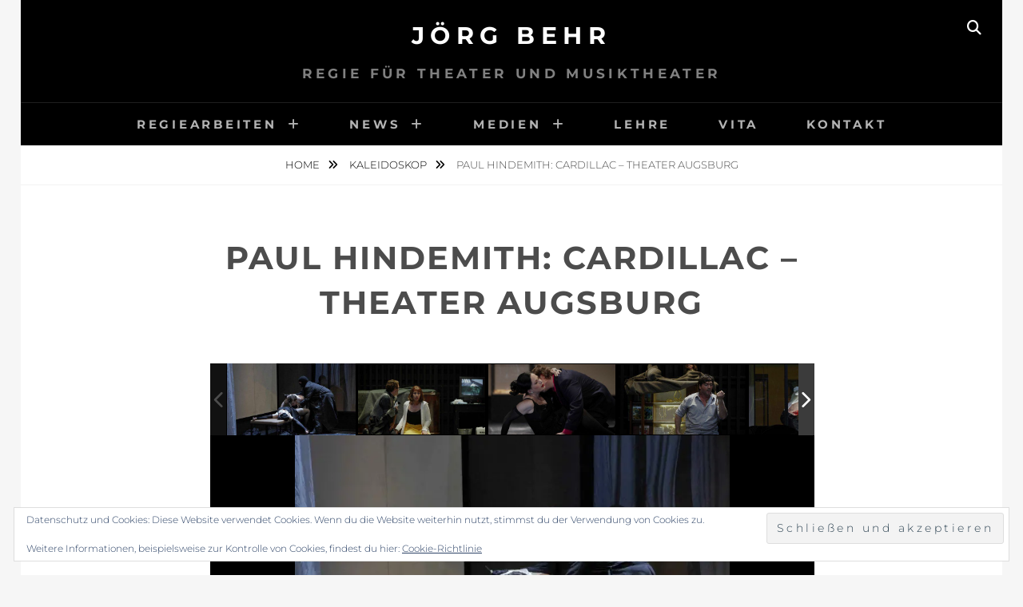

--- FILE ---
content_type: text/html; charset=UTF-8
request_url: https://www.joergbehr.de/?page_id=459
body_size: 16861
content:
<!DOCTYPE html>
<html lang="de">
<head>
<meta charset="UTF-8">
<meta name="viewport" content="width=device-width, initial-scale=1">
<link rel="profile" href="http://gmpg.org/xfn/11">

<title>Paul Hindemith: CARDILLAC &#8211; Theater Augsburg &#8211; Jörg Behr</title>
<meta name='robots' content='max-image-preview:large' />
	<style>img:is([sizes="auto" i], [sizes^="auto," i]) { contain-intrinsic-size: 3000px 1500px }</style>
	<link rel='dns-prefetch' href='//secure.gravatar.com' />
<link rel='dns-prefetch' href='//stats.wp.com' />
<link rel='dns-prefetch' href='//v0.wordpress.com' />
<link rel='dns-prefetch' href='//widgets.wp.com' />
<link rel='dns-prefetch' href='//s0.wp.com' />
<link rel='dns-prefetch' href='//0.gravatar.com' />
<link rel='dns-prefetch' href='//1.gravatar.com' />
<link rel='dns-prefetch' href='//2.gravatar.com' />
<link rel='preconnect' href='//i0.wp.com' />
<link rel='preconnect' href='//c0.wp.com' />
<link rel="alternate" type="application/rss+xml" title="Jörg Behr &raquo; Feed" href="https://www.joergbehr.de/?feed=rss2" />
<link rel="alternate" type="application/rss+xml" title="Jörg Behr &raquo; Kommentar-Feed" href="https://www.joergbehr.de/?feed=comments-rss2" />
<script type="text/javascript">
/* <![CDATA[ */
window._wpemojiSettings = {"baseUrl":"https:\/\/s.w.org\/images\/core\/emoji\/16.0.1\/72x72\/","ext":".png","svgUrl":"https:\/\/s.w.org\/images\/core\/emoji\/16.0.1\/svg\/","svgExt":".svg","source":{"concatemoji":"https:\/\/www.joergbehr.de\/wp-includes\/js\/wp-emoji-release.min.js?ver=6.8.3"}};
/*! This file is auto-generated */
!function(s,n){var o,i,e;function c(e){try{var t={supportTests:e,timestamp:(new Date).valueOf()};sessionStorage.setItem(o,JSON.stringify(t))}catch(e){}}function p(e,t,n){e.clearRect(0,0,e.canvas.width,e.canvas.height),e.fillText(t,0,0);var t=new Uint32Array(e.getImageData(0,0,e.canvas.width,e.canvas.height).data),a=(e.clearRect(0,0,e.canvas.width,e.canvas.height),e.fillText(n,0,0),new Uint32Array(e.getImageData(0,0,e.canvas.width,e.canvas.height).data));return t.every(function(e,t){return e===a[t]})}function u(e,t){e.clearRect(0,0,e.canvas.width,e.canvas.height),e.fillText(t,0,0);for(var n=e.getImageData(16,16,1,1),a=0;a<n.data.length;a++)if(0!==n.data[a])return!1;return!0}function f(e,t,n,a){switch(t){case"flag":return n(e,"\ud83c\udff3\ufe0f\u200d\u26a7\ufe0f","\ud83c\udff3\ufe0f\u200b\u26a7\ufe0f")?!1:!n(e,"\ud83c\udde8\ud83c\uddf6","\ud83c\udde8\u200b\ud83c\uddf6")&&!n(e,"\ud83c\udff4\udb40\udc67\udb40\udc62\udb40\udc65\udb40\udc6e\udb40\udc67\udb40\udc7f","\ud83c\udff4\u200b\udb40\udc67\u200b\udb40\udc62\u200b\udb40\udc65\u200b\udb40\udc6e\u200b\udb40\udc67\u200b\udb40\udc7f");case"emoji":return!a(e,"\ud83e\udedf")}return!1}function g(e,t,n,a){var r="undefined"!=typeof WorkerGlobalScope&&self instanceof WorkerGlobalScope?new OffscreenCanvas(300,150):s.createElement("canvas"),o=r.getContext("2d",{willReadFrequently:!0}),i=(o.textBaseline="top",o.font="600 32px Arial",{});return e.forEach(function(e){i[e]=t(o,e,n,a)}),i}function t(e){var t=s.createElement("script");t.src=e,t.defer=!0,s.head.appendChild(t)}"undefined"!=typeof Promise&&(o="wpEmojiSettingsSupports",i=["flag","emoji"],n.supports={everything:!0,everythingExceptFlag:!0},e=new Promise(function(e){s.addEventListener("DOMContentLoaded",e,{once:!0})}),new Promise(function(t){var n=function(){try{var e=JSON.parse(sessionStorage.getItem(o));if("object"==typeof e&&"number"==typeof e.timestamp&&(new Date).valueOf()<e.timestamp+604800&&"object"==typeof e.supportTests)return e.supportTests}catch(e){}return null}();if(!n){if("undefined"!=typeof Worker&&"undefined"!=typeof OffscreenCanvas&&"undefined"!=typeof URL&&URL.createObjectURL&&"undefined"!=typeof Blob)try{var e="postMessage("+g.toString()+"("+[JSON.stringify(i),f.toString(),p.toString(),u.toString()].join(",")+"));",a=new Blob([e],{type:"text/javascript"}),r=new Worker(URL.createObjectURL(a),{name:"wpTestEmojiSupports"});return void(r.onmessage=function(e){c(n=e.data),r.terminate(),t(n)})}catch(e){}c(n=g(i,f,p,u))}t(n)}).then(function(e){for(var t in e)n.supports[t]=e[t],n.supports.everything=n.supports.everything&&n.supports[t],"flag"!==t&&(n.supports.everythingExceptFlag=n.supports.everythingExceptFlag&&n.supports[t]);n.supports.everythingExceptFlag=n.supports.everythingExceptFlag&&!n.supports.flag,n.DOMReady=!1,n.readyCallback=function(){n.DOMReady=!0}}).then(function(){return e}).then(function(){var e;n.supports.everything||(n.readyCallback(),(e=n.source||{}).concatemoji?t(e.concatemoji):e.wpemoji&&e.twemoji&&(t(e.twemoji),t(e.wpemoji)))}))}((window,document),window._wpemojiSettings);
/* ]]> */
</script>
<link rel='stylesheet' id='twb-open-sans-css' href='https://fonts.googleapis.com/css?family=Open+Sans%3A300%2C400%2C500%2C600%2C700%2C800&#038;display=swap&#038;ver=6.8.3' type='text/css' media='all' />
<link rel='stylesheet' id='twbbwg-global-css' href='https://www.joergbehr.de/wp-content/plugins/photo-gallery/booster/assets/css/global.css?ver=1.0.0' type='text/css' media='all' />
<style id='wp-emoji-styles-inline-css' type='text/css'>

	img.wp-smiley, img.emoji {
		display: inline !important;
		border: none !important;
		box-shadow: none !important;
		height: 1em !important;
		width: 1em !important;
		margin: 0 0.07em !important;
		vertical-align: -0.1em !important;
		background: none !important;
		padding: 0 !important;
	}
</style>
<link rel='stylesheet' id='wp-block-library-css' href='https://c0.wp.com/c/6.8.3/wp-includes/css/dist/block-library/style.min.css' type='text/css' media='all' />
<style id='wp-block-library-theme-inline-css' type='text/css'>
.wp-block-audio :where(figcaption){color:#555;font-size:13px;text-align:center}.is-dark-theme .wp-block-audio :where(figcaption){color:#ffffffa6}.wp-block-audio{margin:0 0 1em}.wp-block-code{border:1px solid #ccc;border-radius:4px;font-family:Menlo,Consolas,monaco,monospace;padding:.8em 1em}.wp-block-embed :where(figcaption){color:#555;font-size:13px;text-align:center}.is-dark-theme .wp-block-embed :where(figcaption){color:#ffffffa6}.wp-block-embed{margin:0 0 1em}.blocks-gallery-caption{color:#555;font-size:13px;text-align:center}.is-dark-theme .blocks-gallery-caption{color:#ffffffa6}:root :where(.wp-block-image figcaption){color:#555;font-size:13px;text-align:center}.is-dark-theme :root :where(.wp-block-image figcaption){color:#ffffffa6}.wp-block-image{margin:0 0 1em}.wp-block-pullquote{border-bottom:4px solid;border-top:4px solid;color:currentColor;margin-bottom:1.75em}.wp-block-pullquote cite,.wp-block-pullquote footer,.wp-block-pullquote__citation{color:currentColor;font-size:.8125em;font-style:normal;text-transform:uppercase}.wp-block-quote{border-left:.25em solid;margin:0 0 1.75em;padding-left:1em}.wp-block-quote cite,.wp-block-quote footer{color:currentColor;font-size:.8125em;font-style:normal;position:relative}.wp-block-quote:where(.has-text-align-right){border-left:none;border-right:.25em solid;padding-left:0;padding-right:1em}.wp-block-quote:where(.has-text-align-center){border:none;padding-left:0}.wp-block-quote.is-large,.wp-block-quote.is-style-large,.wp-block-quote:where(.is-style-plain){border:none}.wp-block-search .wp-block-search__label{font-weight:700}.wp-block-search__button{border:1px solid #ccc;padding:.375em .625em}:where(.wp-block-group.has-background){padding:1.25em 2.375em}.wp-block-separator.has-css-opacity{opacity:.4}.wp-block-separator{border:none;border-bottom:2px solid;margin-left:auto;margin-right:auto}.wp-block-separator.has-alpha-channel-opacity{opacity:1}.wp-block-separator:not(.is-style-wide):not(.is-style-dots){width:100px}.wp-block-separator.has-background:not(.is-style-dots){border-bottom:none;height:1px}.wp-block-separator.has-background:not(.is-style-wide):not(.is-style-dots){height:2px}.wp-block-table{margin:0 0 1em}.wp-block-table td,.wp-block-table th{word-break:normal}.wp-block-table :where(figcaption){color:#555;font-size:13px;text-align:center}.is-dark-theme .wp-block-table :where(figcaption){color:#ffffffa6}.wp-block-video :where(figcaption){color:#555;font-size:13px;text-align:center}.is-dark-theme .wp-block-video :where(figcaption){color:#ffffffa6}.wp-block-video{margin:0 0 1em}:root :where(.wp-block-template-part.has-background){margin-bottom:0;margin-top:0;padding:1.25em 2.375em}
</style>
<style id='classic-theme-styles-inline-css' type='text/css'>
/*! This file is auto-generated */
.wp-block-button__link{color:#fff;background-color:#32373c;border-radius:9999px;box-shadow:none;text-decoration:none;padding:calc(.667em + 2px) calc(1.333em + 2px);font-size:1.125em}.wp-block-file__button{background:#32373c;color:#fff;text-decoration:none}
</style>
<link rel='stylesheet' id='mediaelement-css' href='https://c0.wp.com/c/6.8.3/wp-includes/js/mediaelement/mediaelementplayer-legacy.min.css' type='text/css' media='all' />
<link rel='stylesheet' id='wp-mediaelement-css' href='https://c0.wp.com/c/6.8.3/wp-includes/js/mediaelement/wp-mediaelement.min.css' type='text/css' media='all' />
<style id='jetpack-sharing-buttons-style-inline-css' type='text/css'>
.jetpack-sharing-buttons__services-list{display:flex;flex-direction:row;flex-wrap:wrap;gap:0;list-style-type:none;margin:5px;padding:0}.jetpack-sharing-buttons__services-list.has-small-icon-size{font-size:12px}.jetpack-sharing-buttons__services-list.has-normal-icon-size{font-size:16px}.jetpack-sharing-buttons__services-list.has-large-icon-size{font-size:24px}.jetpack-sharing-buttons__services-list.has-huge-icon-size{font-size:36px}@media print{.jetpack-sharing-buttons__services-list{display:none!important}}.editor-styles-wrapper .wp-block-jetpack-sharing-buttons{gap:0;padding-inline-start:0}ul.jetpack-sharing-buttons__services-list.has-background{padding:1.25em 2.375em}
</style>
<style id='global-styles-inline-css' type='text/css'>
:root{--wp--preset--aspect-ratio--square: 1;--wp--preset--aspect-ratio--4-3: 4/3;--wp--preset--aspect-ratio--3-4: 3/4;--wp--preset--aspect-ratio--3-2: 3/2;--wp--preset--aspect-ratio--2-3: 2/3;--wp--preset--aspect-ratio--16-9: 16/9;--wp--preset--aspect-ratio--9-16: 9/16;--wp--preset--color--black: #000000;--wp--preset--color--cyan-bluish-gray: #abb8c3;--wp--preset--color--white: #ffffff;--wp--preset--color--pale-pink: #f78da7;--wp--preset--color--vivid-red: #cf2e2e;--wp--preset--color--luminous-vivid-orange: #ff6900;--wp--preset--color--luminous-vivid-amber: #fcb900;--wp--preset--color--light-green-cyan: #7bdcb5;--wp--preset--color--vivid-green-cyan: #00d084;--wp--preset--color--pale-cyan-blue: #8ed1fc;--wp--preset--color--vivid-cyan-blue: #0693e3;--wp--preset--color--vivid-purple: #9b51e0;--wp--preset--color--medium-black: #333333;--wp--preset--color--gray: #999999;--wp--preset--color--medium-gray: #666666;--wp--preset--color--light-gray: #f2f2f2;--wp--preset--gradient--vivid-cyan-blue-to-vivid-purple: linear-gradient(135deg,rgba(6,147,227,1) 0%,rgb(155,81,224) 100%);--wp--preset--gradient--light-green-cyan-to-vivid-green-cyan: linear-gradient(135deg,rgb(122,220,180) 0%,rgb(0,208,130) 100%);--wp--preset--gradient--luminous-vivid-amber-to-luminous-vivid-orange: linear-gradient(135deg,rgba(252,185,0,1) 0%,rgba(255,105,0,1) 100%);--wp--preset--gradient--luminous-vivid-orange-to-vivid-red: linear-gradient(135deg,rgba(255,105,0,1) 0%,rgb(207,46,46) 100%);--wp--preset--gradient--very-light-gray-to-cyan-bluish-gray: linear-gradient(135deg,rgb(238,238,238) 0%,rgb(169,184,195) 100%);--wp--preset--gradient--cool-to-warm-spectrum: linear-gradient(135deg,rgb(74,234,220) 0%,rgb(151,120,209) 20%,rgb(207,42,186) 40%,rgb(238,44,130) 60%,rgb(251,105,98) 80%,rgb(254,248,76) 100%);--wp--preset--gradient--blush-light-purple: linear-gradient(135deg,rgb(255,206,236) 0%,rgb(152,150,240) 100%);--wp--preset--gradient--blush-bordeaux: linear-gradient(135deg,rgb(254,205,165) 0%,rgb(254,45,45) 50%,rgb(107,0,62) 100%);--wp--preset--gradient--luminous-dusk: linear-gradient(135deg,rgb(255,203,112) 0%,rgb(199,81,192) 50%,rgb(65,88,208) 100%);--wp--preset--gradient--pale-ocean: linear-gradient(135deg,rgb(255,245,203) 0%,rgb(182,227,212) 50%,rgb(51,167,181) 100%);--wp--preset--gradient--electric-grass: linear-gradient(135deg,rgb(202,248,128) 0%,rgb(113,206,126) 100%);--wp--preset--gradient--midnight: linear-gradient(135deg,rgb(2,3,129) 0%,rgb(40,116,252) 100%);--wp--preset--font-size--small: 14px;--wp--preset--font-size--medium: 20px;--wp--preset--font-size--large: 30px;--wp--preset--font-size--x-large: 42px;--wp--preset--font-size--normal: 17px;--wp--preset--font-size--huge: 40px;--wp--preset--spacing--20: 0.44rem;--wp--preset--spacing--30: 0.67rem;--wp--preset--spacing--40: 1rem;--wp--preset--spacing--50: 1.5rem;--wp--preset--spacing--60: 2.25rem;--wp--preset--spacing--70: 3.38rem;--wp--preset--spacing--80: 5.06rem;--wp--preset--shadow--natural: 6px 6px 9px rgba(0, 0, 0, 0.2);--wp--preset--shadow--deep: 12px 12px 50px rgba(0, 0, 0, 0.4);--wp--preset--shadow--sharp: 6px 6px 0px rgba(0, 0, 0, 0.2);--wp--preset--shadow--outlined: 6px 6px 0px -3px rgba(255, 255, 255, 1), 6px 6px rgba(0, 0, 0, 1);--wp--preset--shadow--crisp: 6px 6px 0px rgba(0, 0, 0, 1);}:where(.is-layout-flex){gap: 0.5em;}:where(.is-layout-grid){gap: 0.5em;}body .is-layout-flex{display: flex;}.is-layout-flex{flex-wrap: wrap;align-items: center;}.is-layout-flex > :is(*, div){margin: 0;}body .is-layout-grid{display: grid;}.is-layout-grid > :is(*, div){margin: 0;}:where(.wp-block-columns.is-layout-flex){gap: 2em;}:where(.wp-block-columns.is-layout-grid){gap: 2em;}:where(.wp-block-post-template.is-layout-flex){gap: 1.25em;}:where(.wp-block-post-template.is-layout-grid){gap: 1.25em;}.has-black-color{color: var(--wp--preset--color--black) !important;}.has-cyan-bluish-gray-color{color: var(--wp--preset--color--cyan-bluish-gray) !important;}.has-white-color{color: var(--wp--preset--color--white) !important;}.has-pale-pink-color{color: var(--wp--preset--color--pale-pink) !important;}.has-vivid-red-color{color: var(--wp--preset--color--vivid-red) !important;}.has-luminous-vivid-orange-color{color: var(--wp--preset--color--luminous-vivid-orange) !important;}.has-luminous-vivid-amber-color{color: var(--wp--preset--color--luminous-vivid-amber) !important;}.has-light-green-cyan-color{color: var(--wp--preset--color--light-green-cyan) !important;}.has-vivid-green-cyan-color{color: var(--wp--preset--color--vivid-green-cyan) !important;}.has-pale-cyan-blue-color{color: var(--wp--preset--color--pale-cyan-blue) !important;}.has-vivid-cyan-blue-color{color: var(--wp--preset--color--vivid-cyan-blue) !important;}.has-vivid-purple-color{color: var(--wp--preset--color--vivid-purple) !important;}.has-black-background-color{background-color: var(--wp--preset--color--black) !important;}.has-cyan-bluish-gray-background-color{background-color: var(--wp--preset--color--cyan-bluish-gray) !important;}.has-white-background-color{background-color: var(--wp--preset--color--white) !important;}.has-pale-pink-background-color{background-color: var(--wp--preset--color--pale-pink) !important;}.has-vivid-red-background-color{background-color: var(--wp--preset--color--vivid-red) !important;}.has-luminous-vivid-orange-background-color{background-color: var(--wp--preset--color--luminous-vivid-orange) !important;}.has-luminous-vivid-amber-background-color{background-color: var(--wp--preset--color--luminous-vivid-amber) !important;}.has-light-green-cyan-background-color{background-color: var(--wp--preset--color--light-green-cyan) !important;}.has-vivid-green-cyan-background-color{background-color: var(--wp--preset--color--vivid-green-cyan) !important;}.has-pale-cyan-blue-background-color{background-color: var(--wp--preset--color--pale-cyan-blue) !important;}.has-vivid-cyan-blue-background-color{background-color: var(--wp--preset--color--vivid-cyan-blue) !important;}.has-vivid-purple-background-color{background-color: var(--wp--preset--color--vivid-purple) !important;}.has-black-border-color{border-color: var(--wp--preset--color--black) !important;}.has-cyan-bluish-gray-border-color{border-color: var(--wp--preset--color--cyan-bluish-gray) !important;}.has-white-border-color{border-color: var(--wp--preset--color--white) !important;}.has-pale-pink-border-color{border-color: var(--wp--preset--color--pale-pink) !important;}.has-vivid-red-border-color{border-color: var(--wp--preset--color--vivid-red) !important;}.has-luminous-vivid-orange-border-color{border-color: var(--wp--preset--color--luminous-vivid-orange) !important;}.has-luminous-vivid-amber-border-color{border-color: var(--wp--preset--color--luminous-vivid-amber) !important;}.has-light-green-cyan-border-color{border-color: var(--wp--preset--color--light-green-cyan) !important;}.has-vivid-green-cyan-border-color{border-color: var(--wp--preset--color--vivid-green-cyan) !important;}.has-pale-cyan-blue-border-color{border-color: var(--wp--preset--color--pale-cyan-blue) !important;}.has-vivid-cyan-blue-border-color{border-color: var(--wp--preset--color--vivid-cyan-blue) !important;}.has-vivid-purple-border-color{border-color: var(--wp--preset--color--vivid-purple) !important;}.has-vivid-cyan-blue-to-vivid-purple-gradient-background{background: var(--wp--preset--gradient--vivid-cyan-blue-to-vivid-purple) !important;}.has-light-green-cyan-to-vivid-green-cyan-gradient-background{background: var(--wp--preset--gradient--light-green-cyan-to-vivid-green-cyan) !important;}.has-luminous-vivid-amber-to-luminous-vivid-orange-gradient-background{background: var(--wp--preset--gradient--luminous-vivid-amber-to-luminous-vivid-orange) !important;}.has-luminous-vivid-orange-to-vivid-red-gradient-background{background: var(--wp--preset--gradient--luminous-vivid-orange-to-vivid-red) !important;}.has-very-light-gray-to-cyan-bluish-gray-gradient-background{background: var(--wp--preset--gradient--very-light-gray-to-cyan-bluish-gray) !important;}.has-cool-to-warm-spectrum-gradient-background{background: var(--wp--preset--gradient--cool-to-warm-spectrum) !important;}.has-blush-light-purple-gradient-background{background: var(--wp--preset--gradient--blush-light-purple) !important;}.has-blush-bordeaux-gradient-background{background: var(--wp--preset--gradient--blush-bordeaux) !important;}.has-luminous-dusk-gradient-background{background: var(--wp--preset--gradient--luminous-dusk) !important;}.has-pale-ocean-gradient-background{background: var(--wp--preset--gradient--pale-ocean) !important;}.has-electric-grass-gradient-background{background: var(--wp--preset--gradient--electric-grass) !important;}.has-midnight-gradient-background{background: var(--wp--preset--gradient--midnight) !important;}.has-small-font-size{font-size: var(--wp--preset--font-size--small) !important;}.has-medium-font-size{font-size: var(--wp--preset--font-size--medium) !important;}.has-large-font-size{font-size: var(--wp--preset--font-size--large) !important;}.has-x-large-font-size{font-size: var(--wp--preset--font-size--x-large) !important;}
:where(.wp-block-post-template.is-layout-flex){gap: 1.25em;}:where(.wp-block-post-template.is-layout-grid){gap: 1.25em;}
:where(.wp-block-columns.is-layout-flex){gap: 2em;}:where(.wp-block-columns.is-layout-grid){gap: 2em;}
:root :where(.wp-block-pullquote){font-size: 1.5em;line-height: 1.6;}
</style>
<link rel='stylesheet' id='bwg_fonts-css' href='https://www.joergbehr.de/wp-content/plugins/photo-gallery/css/bwg-fonts/fonts.css?ver=0.0.1' type='text/css' media='all' />
<link rel='stylesheet' id='sumoselect-css' href='https://www.joergbehr.de/wp-content/plugins/photo-gallery/css/sumoselect.min.css?ver=3.4.6' type='text/css' media='all' />
<link rel='stylesheet' id='mCustomScrollbar-css' href='https://www.joergbehr.de/wp-content/plugins/photo-gallery/css/jquery.mCustomScrollbar.min.css?ver=3.1.5' type='text/css' media='all' />
<link rel='stylesheet' id='bwg_frontend-css' href='https://www.joergbehr.de/wp-content/plugins/photo-gallery/css/styles.min.css?ver=1.8.35' type='text/css' media='all' />
<link rel='stylesheet' id='Fotografie-style-css' href='https://www.joergbehr.de/wp-content/themes/fotografie/style.css?ver=6.8.3' type='text/css' media='all' />
<link rel='stylesheet' id='fotografie-fonts-css' href='https://www.joergbehr.de/wp-content/fonts/f70cb9afedee460c4887b44759c2db89.css' type='text/css' media='all' />
<link rel='stylesheet' id='font-awesome-css' href='https://www.joergbehr.de/wp-content/themes/fotografie/assets/css/font-awesome/css/all.min.css?ver=6.7.2' type='text/css' media='all' />
<link rel='stylesheet' id='fotografie-style-css' href='https://www.joergbehr.de/wp-content/themes/Joergs_Fotografie/style.css?ver=20250702-180246' type='text/css' media='all' />
<style id='fotografie-style-inline-css' type='text/css'>
.posted-on, .cat-links, .byline, .comments-link { clip: rect(1px, 1px, 1px, 1px); height: 1px; position: absolute; overflow: hidden; width: 1px; }
</style>
<link rel='stylesheet' id='fotografie-block-style-css' href='https://www.joergbehr.de/wp-content/themes/fotografie/assets/css/blocks.css?ver=1.0' type='text/css' media='all' />
<link rel='stylesheet' id='jetpack_likes-css' href='https://c0.wp.com/p/jetpack/15.4/modules/likes/style.css' type='text/css' media='all' />
<script type="text/javascript" src="https://c0.wp.com/c/6.8.3/wp-includes/js/jquery/jquery.min.js" id="jquery-core-js"></script>
<script type="text/javascript" src="https://c0.wp.com/c/6.8.3/wp-includes/js/jquery/jquery-migrate.min.js" id="jquery-migrate-js"></script>
<script type="text/javascript" src="https://www.joergbehr.de/wp-content/plugins/photo-gallery/booster/assets/js/circle-progress.js?ver=1.2.2" id="twbbwg-circle-js"></script>
<script type="text/javascript" id="twbbwg-global-js-extra">
/* <![CDATA[ */
var twb = {"nonce":"e3da4267fc","ajax_url":"https:\/\/www.joergbehr.de\/wp-admin\/admin-ajax.php","plugin_url":"https:\/\/www.joergbehr.de\/wp-content\/plugins\/photo-gallery\/booster","href":"https:\/\/www.joergbehr.de\/wp-admin\/admin.php?page=twbbwg_photo-gallery"};
var twb = {"nonce":"e3da4267fc","ajax_url":"https:\/\/www.joergbehr.de\/wp-admin\/admin-ajax.php","plugin_url":"https:\/\/www.joergbehr.de\/wp-content\/plugins\/photo-gallery\/booster","href":"https:\/\/www.joergbehr.de\/wp-admin\/admin.php?page=twbbwg_photo-gallery"};
/* ]]> */
</script>
<script type="text/javascript" src="https://www.joergbehr.de/wp-content/plugins/photo-gallery/booster/assets/js/global.js?ver=1.0.0" id="twbbwg-global-js"></script>
<script type="text/javascript" src="https://www.joergbehr.de/wp-content/plugins/photo-gallery/js/jquery.sumoselect.min.js?ver=3.4.6" id="sumoselect-js"></script>
<script type="text/javascript" src="https://www.joergbehr.de/wp-content/plugins/photo-gallery/js/tocca.min.js?ver=2.0.9" id="bwg_mobile-js"></script>
<script type="text/javascript" src="https://www.joergbehr.de/wp-content/plugins/photo-gallery/js/jquery.mCustomScrollbar.concat.min.js?ver=3.1.5" id="mCustomScrollbar-js"></script>
<script type="text/javascript" src="https://www.joergbehr.de/wp-content/plugins/photo-gallery/js/jquery.fullscreen.min.js?ver=0.6.0" id="jquery-fullscreen-js"></script>
<script type="text/javascript" id="bwg_frontend-js-extra">
/* <![CDATA[ */
var bwg_objectsL10n = {"bwg_field_required":"Feld ist erforderlich.","bwg_mail_validation":"Dies ist keine g\u00fcltige E-Mail-Adresse.","bwg_search_result":"Es gibt keine Bilder, die deiner Suche entsprechen.","bwg_select_tag":"Select Tag","bwg_order_by":"Order By","bwg_search":"Suchen","bwg_show_ecommerce":"Show Ecommerce","bwg_hide_ecommerce":"Hide Ecommerce","bwg_show_comments":"Kommentare anzeigen","bwg_hide_comments":"Kommentare ausblenden","bwg_restore":"Wiederherstellen","bwg_maximize":"Maximieren","bwg_fullscreen":"Vollbild","bwg_exit_fullscreen":"Vollbild verlassen","bwg_search_tag":"SEARCH...","bwg_tag_no_match":"No tags found","bwg_all_tags_selected":"All tags selected","bwg_tags_selected":"tags selected","play":"Wiedergeben","pause":"Pause","is_pro":"","bwg_play":"Wiedergeben","bwg_pause":"Pause","bwg_hide_info":"Info ausblenden","bwg_show_info":"Info anzeigen","bwg_hide_rating":"Hide rating","bwg_show_rating":"Show rating","ok":"Ok","cancel":"Cancel","select_all":"Select all","lazy_load":"0","lazy_loader":"https:\/\/www.joergbehr.de\/wp-content\/plugins\/photo-gallery\/images\/ajax_loader.png","front_ajax":"0","bwg_tag_see_all":"see all tags","bwg_tag_see_less":"see less tags"};
/* ]]> */
</script>
<script type="text/javascript" src="https://www.joergbehr.de/wp-content/plugins/photo-gallery/js/scripts.min.js?ver=1.8.35" id="bwg_frontend-js"></script>
<link rel="https://api.w.org/" href="https://www.joergbehr.de/index.php?rest_route=/" /><link rel="alternate" title="JSON" type="application/json" href="https://www.joergbehr.de/index.php?rest_route=/wp/v2/pages/459" /><link rel="EditURI" type="application/rsd+xml" title="RSD" href="https://www.joergbehr.de/xmlrpc.php?rsd" />
<meta name="generator" content="WordPress 6.8.3" />
<link rel="canonical" href="https://www.joergbehr.de/?page_id=459" />
<link rel='shortlink' href='https://wp.me/P9tc3I-7p' />
<link rel="alternate" title="oEmbed (JSON)" type="application/json+oembed" href="https://www.joergbehr.de/index.php?rest_route=%2Foembed%2F1.0%2Fembed&#038;url=https%3A%2F%2Fwww.joergbehr.de%2F%3Fpage_id%3D459" />
<link rel="alternate" title="oEmbed (XML)" type="text/xml+oembed" href="https://www.joergbehr.de/index.php?rest_route=%2Foembed%2F1.0%2Fembed&#038;url=https%3A%2F%2Fwww.joergbehr.de%2F%3Fpage_id%3D459&#038;format=xml" />
	<style>img#wpstats{display:none}</style>
		<script type="application/ld+json">{"@context":"http:\/\/schema.org","@type":"BreadcrumbList","itemListElement":[{"@type":"ListItem","position":1,"item":{"@id":"https:\/\/www.joergbehr.de\/","name":"Home"}},{"@type":"ListItem","position":2,"item":{"name":"Paul Hindemith: CARDILLAC &#8211; Theater Augsburg"}}]}</script>
<!-- Jetpack Open Graph Tags -->
<meta property="og:type" content="article" />
<meta property="og:title" content="Paul Hindemith: CARDILLAC &#8211; Theater Augsburg" />
<meta property="og:url" content="https://www.joergbehr.de/?page_id=459" />
<meta property="og:description" content="© Fotos: A.T. Schaefer Pressestimme: AUGSBURGER ALLGEMEINE AM 14. April 2008 „[In der Inszenierung] … werden deskriptive Krimilogik und allzu realistische Szenerie beiseitegelassen, jedoch die Obse…" />
<meta property="article:published_time" content="2017-12-04T16:01:41+00:00" />
<meta property="article:modified_time" content="2018-02-11T14:58:18+00:00" />
<meta property="og:site_name" content="Jörg Behr" />
<meta property="og:image" content="https://i0.wp.com/www.joergbehr.de/wp-content/uploads/2017/11/cropped-JRB_Icon.jpg?fit=512%2C512&#038;ssl=1" />
<meta property="og:image:width" content="512" />
<meta property="og:image:height" content="512" />
<meta property="og:image:alt" content="" />
<meta property="og:locale" content="de_DE" />
<meta name="twitter:text:title" content="Paul Hindemith: CARDILLAC &#8211; Theater Augsburg" />
<meta name="twitter:image" content="https://i0.wp.com/www.joergbehr.de/wp-content/uploads/2017/11/cropped-JRB_Icon.jpg?fit=240%2C240&amp;ssl=1" />
<meta name="twitter:card" content="summary" />

<!-- End Jetpack Open Graph Tags -->
<link rel="icon" href="https://i0.wp.com/www.joergbehr.de/wp-content/uploads/2017/11/cropped-JRB_Icon.jpg?fit=32%2C32&#038;ssl=1" sizes="32x32" />
<link rel="icon" href="https://i0.wp.com/www.joergbehr.de/wp-content/uploads/2017/11/cropped-JRB_Icon.jpg?fit=192%2C192&#038;ssl=1" sizes="192x192" />
<link rel="apple-touch-icon" href="https://i0.wp.com/www.joergbehr.de/wp-content/uploads/2017/11/cropped-JRB_Icon.jpg?fit=180%2C180&#038;ssl=1" />
<meta name="msapplication-TileImage" content="https://i0.wp.com/www.joergbehr.de/wp-content/uploads/2017/11/cropped-JRB_Icon.jpg?fit=270%2C270&#038;ssl=1" />
</head>

<body class="wp-singular page-template-default page page-id-459 page-parent page-child parent-pageid-2 wp-embed-responsive wp-theme-fotografie wp-child-theme-Joergs_Fotografie boxed-layout no-sidebar date-hidden categories-hidden author-hidden comment-hidden">


<div id="page" class="site">
	<div class="site-inner">
		<a class="skip-link screen-reader-text" href="#content">Skip to content</a>

		<header id="masthead" class="site-header" role="banner">

			
			<div class="site-header-main">

				
	<div class="site-branding">
		<div class="wrapper">
						<div id="site-details">
									<p class="site-title"><a href="https://www.joergbehr.de/" rel="home">Jörg Behr</a></p>
								<h2 class="site-description">Regie für Theater und Musiktheater</h2>
			</div><!-- #site-details -->
		</div><!-- .wrapper -->
	</div><!-- .site-branding -->

				
<div class="site-search">
	<button class="search-toggle" aria-expanded="false">
		<span class="screen-reader-text">Search</span>
	</button><!-- .search-toggle -->
	<div class="search-wrapper">
		

<form role="search" method="get" class="search-form" action="https://www.joergbehr.de/">
	<label>
		<span class="screen-reader-text">Search for:</span>

		<input type="search" class="search-field" placeholder="Enter keyword&hellip;" value="" name="s" />
	</label>

	<button type="submit" class="search-submit"><span class="search-button-text">Search</span></button>
</form>
	</div><!-- .search-wrapper -->
</div><!-- .site-search -->

					<div class="menu-toggle-wrapper">
		<button id="menu-toggle" class="menu-toggle" aria-controls="top-menu" aria-expanded="false"></span><span class="menu-label">Menu</span></button>
	</div><!-- .menu-toggle-wrapper -->
	<div id="site-header-menu" class="site-header-menu">
		<div class="wrapper">
			
				<nav id="site-navigation" class="main-navigation" role="navigation" aria-label="Primary Menu">
					<ul id="primary-menu" class="menu nav-menu"><li id="menu-item-124" class="menu-item menu-item-type-post_type menu-item-object-page menu-item-home current-page-ancestor current-menu-ancestor current-menu-parent current-page-parent current_page_parent current_page_ancestor menu-item-has-children menu-item-124"><a href="https://www.joergbehr.de/">REGIEARBEITEN</a>
<ul class="sub-menu">
	<li id="menu-item-2174" class="menu-item menu-item-type-post_type menu-item-object-page menu-item-2174"><a href="https://www.joergbehr.de/?page_id=2151">Händel: SERSE (Xerxes)</a></li>
	<li id="menu-item-1739" class="menu-item menu-item-type-post_type menu-item-object-page menu-item-1739"><a href="https://www.joergbehr.de/?page_id=1716">UN BALLO IN MASCHERA</a></li>
	<li id="menu-item-1591" class="menu-item menu-item-type-post_type menu-item-object-page menu-item-1591"><a href="https://www.joergbehr.de/?page_id=1514">DER VETTER AUS DINGSDA</a></li>
	<li id="menu-item-1437" class="menu-item menu-item-type-post_type menu-item-object-page menu-item-1437"><a href="https://www.joergbehr.de/?page_id=1419">LE PORTRAIT DE MANON</a></li>
	<li id="menu-item-1365" class="menu-item menu-item-type-post_type menu-item-object-page menu-item-1365"><a href="https://www.joergbehr.de/?page_id=1313">Anno Schreier: WUNDERLAND</a></li>
	<li id="menu-item-416" class="menu-item menu-item-type-post_type menu-item-object-page menu-item-416"><a href="https://www.joergbehr.de/?page_id=256">ANATEVKA</a></li>
	<li id="menu-item-418" class="menu-item menu-item-type-post_type menu-item-object-page menu-item-418"><a href="https://www.joergbehr.de/?page_id=165">GOLD</a></li>
	<li id="menu-item-417" class="menu-item menu-item-type-post_type menu-item-object-page menu-item-417"><a href="https://www.joergbehr.de/?page_id=212">DER MANTEL/HERZOG BLAUBARTS BURG</a></li>
	<li id="menu-item-414" class="menu-item menu-item-type-post_type menu-item-object-page menu-item-414"><a href="https://www.joergbehr.de/?page_id=404">IL MONDO DELLA LUNA</a></li>
	<li id="menu-item-1152" class="menu-item menu-item-type-post_type menu-item-object-page menu-item-1152"><a href="https://www.joergbehr.de/?page_id=1087">SELBSTHILFEGRUPPE GIOVANNI</a></li>
	<li id="menu-item-415" class="menu-item menu-item-type-post_type menu-item-object-page menu-item-415"><a href="https://www.joergbehr.de/?page_id=400">ARIADNE AUF NAXOS</a></li>
	<li id="menu-item-447" class="menu-item menu-item-type-post_type menu-item-object-page menu-item-447"><a href="https://www.joergbehr.de/?page_id=432">DIE CSÁRDÁSFÜRSTIN</a></li>
	<li id="menu-item-420" class="menu-item menu-item-type-post_type menu-item-object-page menu-item-420"><a href="https://www.joergbehr.de/?page_id=419">SAUL</a></li>
	<li id="menu-item-425" class="menu-item menu-item-type-post_type menu-item-object-page menu-item-425"><a href="https://www.joergbehr.de/?page_id=424">DIALOGUES DES CARMÉLITES</a></li>
	<li id="menu-item-723" class="menu-item menu-item-type-post_type menu-item-object-page menu-item-723"><a href="https://www.joergbehr.de/?page_id=722">MEETING DIDO</a></li>
	<li id="menu-item-458" class="menu-item menu-item-type-post_type menu-item-object-page menu-item-458"><a href="https://www.joergbehr.de/?page_id=456">DIE ENTFÜHRUNG AUS DEM SERAIL</a></li>
	<li id="menu-item-444" class="menu-item menu-item-type-post_type menu-item-object-page menu-item-444"><a href="https://www.joergbehr.de/?page_id=429">COSI FAN TUTTE</a></li>
	<li id="menu-item-464" class="menu-item menu-item-type-post_type menu-item-object-page current-menu-item page_item page-item-459 current_page_item menu-item-464"><a href="https://www.joergbehr.de/?page_id=459" aria-current="page">CARDILLAC</a></li>
	<li id="menu-item-463" class="menu-item menu-item-type-post_type menu-item-object-page menu-item-463"><a href="https://www.joergbehr.de/?page_id=461">HELENA</a></li>
	<li id="menu-item-446" class="menu-item menu-item-type-post_type menu-item-object-page menu-item-446"><a href="https://www.joergbehr.de/?page_id=438">DIE GESCHICHTE VOM SOLDATEN</a></li>
	<li id="menu-item-445" class="menu-item menu-item-type-post_type menu-item-object-page menu-item-445"><a href="https://www.joergbehr.de/?page_id=441">HYPERION</a></li>
</ul>
</li>
<li id="menu-item-1004" class="menu-item menu-item-type-post_type menu-item-object-post menu-item-has-children menu-item-1004"><a href="https://www.joergbehr.de/?p=481">NEWS</a>
<ul class="sub-menu">
	<li id="menu-item-2466" class="menu-item menu-item-type-post_type menu-item-object-post menu-item-2466"><a href="https://www.joergbehr.de/?p=2457">Sebastian Schwab HOLLE! an der Deutschen Oper an Rhein</a></li>
	<li id="menu-item-2413" class="menu-item menu-item-type-post_type menu-item-object-post menu-item-2413"><a href="https://www.joergbehr.de/?p=2407">„Kino am Dreh-Ort“: SIEBEN LETZTE WORTE am Karfreitag in St. Josef Stuttgart-Heslach</a></li>
	<li id="menu-item-2393" class="menu-item menu-item-type-post_type menu-item-object-post menu-item-2393"><a href="https://www.joergbehr.de/?p=2387">ORFEO-Projekt an der HfMDK Frankfurt</a></li>
	<li id="menu-item-2371" class="menu-item menu-item-type-post_type menu-item-object-post menu-item-2371"><a href="https://www.joergbehr.de/?p=1387">Wiederaufnahme GOLD am JOiN der Staatsoper Stuttgart</a></li>
	<li id="menu-item-2328" class="menu-item menu-item-type-post_type menu-item-object-page menu-item-2328"><a href="https://www.joergbehr.de/?page_id=2318">SIEBEN LETZTE WORTE – Sieben Musiktheater-Videos</a></li>
	<li id="menu-item-2049" class="menu-item menu-item-type-post_type menu-item-object-post menu-item-2049"><a href="https://www.joergbehr.de/?p=2040">Podcast: DAS BLAMIERSPIEL – DAS SPIEL MIT DER SKANDALISIERUNG (Folgen 1 bis 5)</a></li>
	<li id="menu-item-1974" class="menu-item menu-item-type-post_type menu-item-object-post menu-item-1974"><a href="https://www.joergbehr.de/?p=1949">Projekt: ANGST – IM BANN DES WÜRGEENGELS an der HfMDK Frankfurt</a></li>
	<li id="menu-item-1842" class="menu-item menu-item-type-post_type menu-item-object-post menu-item-1842"><a href="https://www.joergbehr.de/?p=1840">&#8222;GOLD&#8220; war im Netz anzusehen / Join us at home</a></li>
	<li id="menu-item-1816" class="menu-item menu-item-type-post_type menu-item-object-post menu-item-1816"><a href="https://www.joergbehr.de/?p=1801">HÄNSEL UND GRETEL PROJEKT an der HfMDK Frankfurt</a></li>
	<li id="menu-item-1645" class="menu-item menu-item-type-post_type menu-item-object-post menu-item-1645"><a href="https://www.joergbehr.de/?p=1638">Giuseppe Verdi: UN BALLO IN MASCHERA am Theater Altenburg Gera</a></li>
	<li id="menu-item-1604" class="menu-item menu-item-type-post_type menu-item-object-post menu-item-1604"><a href="https://www.joergbehr.de/?p=1592">FINTA GIARDINIERA-PROJEKT an der HfMDK Frankfurt</a></li>
	<li id="menu-item-1474" class="menu-item menu-item-type-post_type menu-item-object-post menu-item-1474"><a href="https://www.joergbehr.de/?p=1467">LE PORTRAIT DE MANON in Leipzig</a></li>
	<li id="menu-item-1464" class="menu-item menu-item-type-post_type menu-item-object-post menu-item-1464"><a href="https://www.joergbehr.de/?p=1456">GOLD-Gastspiel der Jungen Oper der Staatsoper Stuttgart in Wien</a></li>
	<li id="menu-item-1298" class="menu-item menu-item-type-post_type menu-item-object-post menu-item-1298"><a href="https://www.joergbehr.de/?p=1290">ANNÄHERUNG ans WUNDERLAND in Freiburg – Premiere am 4. November</a></li>
	<li id="menu-item-1263" class="menu-item menu-item-type-post_type menu-item-object-post menu-item-1263"><a href="https://www.joergbehr.de/?p=1256">DER VETTER AUS DINGSDA am LANDESTHEATER COBURG</a></li>
	<li id="menu-item-1250" class="menu-item menu-item-type-post_type menu-item-object-post menu-item-1250"><a href="https://www.joergbehr.de/?p=1244">IMPULS WORKSHOPS „KRIEG -STELL DIR VOR ER WÄRE HIER“ FÜR DIE JUNGE OPER STUTTGART</a></li>
	<li id="menu-item-1079" class="menu-item menu-item-type-post_type menu-item-object-post menu-item-1079"><a href="https://www.joergbehr.de/?p=1035">Wiederaufnahme ANATEVKA am Theater Baden-Baden</a></li>
	<li id="menu-item-1175" class="menu-item menu-item-type-post_type menu-item-object-post menu-item-1175"><a href="https://www.joergbehr.de/?p=998">SELBSTHILFEGRUPPE GIOVANNI an der HfMDK Frankfurt</a></li>
</ul>
</li>
<li id="menu-item-2344" class="menu-item menu-item-type-post_type menu-item-object-page menu-item-has-children menu-item-2344"><a href="https://www.joergbehr.de/?page_id=2341">MEDIEN</a>
<ul class="sub-menu">
	<li id="menu-item-2336" class="menu-item menu-item-type-post_type menu-item-object-page menu-item-2336"><a href="https://www.joergbehr.de/?page_id=2318">SIEBEN LETZTE WORTE – Sieben Musiktheater-Videos</a></li>
	<li id="menu-item-2337" class="menu-item menu-item-type-post_type menu-item-object-post menu-item-2337"><a href="https://www.joergbehr.de/?p=2040">DAS BLAMIERSPIEL – DAS SPIEL MIT DER SKANDALISIERUNG – Podcast (Folgen  1 bis 5)</a></li>
</ul>
</li>
<li id="menu-item-89" class="menu-item menu-item-type-post_type menu-item-object-page menu-item-89"><a href="https://www.joergbehr.de/?page_id=84">Lehre</a></li>
<li id="menu-item-283" class="menu-item menu-item-type-post_type menu-item-object-page menu-item-283"><a href="https://www.joergbehr.de/?page_id=67">Vita</a></li>
<li id="menu-item-86" class="menu-item menu-item-type-post_type menu-item-object-page menu-item-86"><a href="https://www.joergbehr.de/?page_id=83">Kontakt</a></li>
</ul>
			
				<div class="mobile-search-wrapper">
					

<form role="search" method="get" class="search-form" action="https://www.joergbehr.de/">
	<label>
		<span class="screen-reader-text">Search for:</span>

		<input type="search" class="search-field" placeholder="Enter keyword&hellip;" value="" name="s" />
	</label>

	<button type="submit" class="search-submit"><span class="search-button-text">Search</span></button>
</form>
				</div><!-- .search-wrapper -->

			</nav><!-- .main-navigation -->
		</div><!-- .wrapper -->
	</div><!-- .site-header-menu -->

			</div><!-- .site-header-main -->

		</header>

		
			<div class="breadcrumb-area custom">
				<div class="wrapper">
					<nav class="entry-breadcrumbs"><span class="breadcrumb"><a href="https://www.joergbehr.de/">Home </a></span><span class="breadcrumb"><a href="https://www.joergbehr.de/">Kaleidoskop </a></span><span class="breadcrumb-current">Paul Hindemith: CARDILLAC &#8211; Theater Augsburg</span>
					</nav><!-- .entry-breadcrumbs -->
				</div><!-- .wrapper -->
			</div><!-- .breadcrumb-area -->
		<div id="content" class="site-content">

			
			
			
	<div class="wrapper singular-section">
		<div id="primary" class="content-area">
			<main id="main" class="site-main" role="main">
				
<article id="post-459" class="post-459 page type-page status-publish hentry">
	<div class="entry-container">
		<header class="entry-header">
			<h1 class="entry-title">Paul Hindemith: CARDILLAC &#8211; Theater Augsburg</h1>		</header>

		
		<div class="entry-content">
			<style id="bwg-style-0">  #bwg_container1_0 {    display: table;	/*visibility: hidden;*/  }  #bwg_container1_0 * {	  -moz-user-select: none;	  -khtml-user-select: none;	  -webkit-user-select: none;	  -ms-user-select: none;	  user-select: none;  }  #bwg_container1_0 #bwg_container2_0 .bwg_slideshow_image_wrap_0 {	  background-color: #000000;	  width: 800px;	  height: 500px;  }  #bwg_container1_0 #bwg_container2_0 .bwg_slideshow_image_0 {	  max-width: 800px;	  max-height: 410px;  }  #bwg_container1_0 #bwg_container2_0 .bwg_slideshow_embed_0 {    width: 800px;    height: 410px;  }  #bwg_container1_0 #bwg_container2_0 #bwg_slideshow_play_pause_0 {	  background: transparent url("https://www.joergbehr.de/wp-content/plugins/photo-gallery/images/blank.gif") repeat scroll 0 0;  }  #bwg_container1_0 #bwg_container2_0 #bwg_slideshow_play_pause-ico_0 {    color: #FFFFFF;    font-size: 60px;  }  #bwg_container1_0 #bwg_container2_0 #bwg_slideshow_play_pause-ico_0:hover {	  color: #CCCCCC;  }  #bwg_container1_0 #bwg_container2_0 #spider_slideshow_left_0,  #bwg_container1_0 #bwg_container2_0 #spider_slideshow_right_0 {	  background: transparent url("https://www.joergbehr.de/wp-content/plugins/photo-gallery/images/blank.gif") repeat scroll 0 0;  }  #bwg_container1_0 #bwg_container2_0 #spider_slideshow_left-ico_0,  #bwg_container1_0 #bwg_container2_0 #spider_slideshow_right-ico_0 {	  background-color: #000000;	  border-radius: 20px;	  border: 0px none #FFFFFF;	  box-shadow: 0px 0px 0px #000000;	  color: #FFFFFF;	  height: 40px;	  font-size: 20px;	  width: 40px;	  opacity: 1.00;  }  #bwg_container1_0 #bwg_container2_0 #spider_slideshow_left-ico_0:hover,  #bwg_container1_0 #bwg_container2_0 #spider_slideshow_right-ico_0:hover {	  color: #CCCCCC;  }      #spider_slideshow_left-ico_0{      left: -9999px;    }    #spider_slideshow_right-ico_0{      left: -9999px;    }      #bwg_container1_0 #bwg_container2_0 .bwg_slideshow_image_container_0 {	  top: 90px;	  width: 800px;	  height: 500px;	}	#bwg_container1_0 #bwg_container2_0 .bwg_slideshow_filmstrip_container_0 {	  display: table;	  height: 90px;	  width: 800px;	  top: 0;  }  /* Filmstrip dimension */  #bwg_container1_0 #bwg_container2_0 .bwg_slideshow_filmstrip_0 {	  left: 20px;	  width: 760px;	  /*z-index: 10106;*/  }  #bwg_container1_0 #bwg_container2_0 .bwg_slideshow_filmstrip_thumbnails_0 {    left: 0px;    width: 1467px;    height: 90px;  }  #bwg_container1_0 #bwg_container2_0 .bwg_slideshow_filmstrip_thumbnail_0 {    width: 161px;    height: 90px;    margin: 0 1px;    border: 1px solid #000000;    border-radius: 0;  }  #bwg_container1_0 #bwg_container2_0 .bwg_slideshow_thumb_active_0 {	  border: 0px solid #FFFFFF;  }  #bwg_container1_0 #bwg_container2_0 .bwg_slideshow_thumb_deactive_0 {    opacity: 0.80;  }  #bwg_container1_0 #bwg_container2_0 .bwg_slideshow_filmstrip_left_0,  #bwg_container1_0 #bwg_container2_0 .bwg_slideshow_filmstrip_left_disabled_0 {	  background-color: #3B3B3B;	  display: table-cell;	  width: 20px;	  left: 0;	  	    }  #bwg_container1_0 #bwg_container2_0 .bwg_slideshow_filmstrip_right_0,  #bwg_container1_0 #bwg_container2_0 .bwg_slideshow_filmstrip_right_disabled_0 {	  background-color: #3B3B3B;    display: table-cell;    right: 0;	  width: 20px;	  	    }  #bwg_container1_0 #bwg_container2_0 .bwg_slideshow_filmstrip_left_0 i,  #bwg_container1_0 #bwg_container2_0 .bwg_slideshow_filmstrip_right_0 i,  #bwg_container1_0 #bwg_container2_0 .bwg_slideshow_filmstrip_left_disabled_0 i,  #bwg_container1_0 #bwg_container2_0 .bwg_slideshow_filmstrip_right_disabled_0 i {	  color: #FFFFFF;	  font-size: 20px;  }  #bwg_container1_0 #bwg_container2_0 .bwg_slideshow_filmstrip_left_0 {    display: none;  }  #bwg_container1_0 #bwg_container2_0 .bwg_slideshow_filmstrip_left_disabled_0,  #bwg_container1_0 #bwg_container2_0 .bwg_slideshow_filmstrip_right_disabled_0 {    display: none;    opacity: 0.3;  }  #bwg_container1_0 #bwg_container2_0 .bwg_slideshow_filmstrip_left_disabled_0 {    display: table-cell;  }  #bwg_container1_0 #bwg_container2_0 .bwg_slideshow_watermark_spun_0 {	  text-align: right;	  vertical-align: bottom;  }  #bwg_container1_0 #bwg_container2_0 .bwg_slideshow_title_spun_0 {	  text-align: right;	  vertical-align: top;  }  #bwg_container1_0 #bwg_container2_0 .bwg_slideshow_description_spun_0 {	  text-align: right;	  vertical-align: bottom;  }  #bwg_container1_0 #bwg_container2_0 .bwg_slideshow_watermark_image_0 {	  max-height: 90px;	  max-width: 90px;	  opacity: 0.30;  }  #bwg_container1_0 #bwg_container2_0 .bwg_slideshow_watermark_text_0,  #bwg_container1_0 #bwg_container2_0 .bwg_slideshow_watermark_text_0:hover {	  text-decoration: none;	  margin: 4px;	  position: relative;	  z-index: 15;  }  #bwg_container1_0 #bwg_container2_0 .bwg_slideshow_title_text_0 {	  font-size: 16px;	  font-family: segoe ui;	  color: #FFFFFF !important;	  opacity: 0.70;    border-radius: 5px;	  background-color: #000000;	  padding: 0 0 0 0;	  		margin: 5px;	  	    }  #bwg_container1_0 #bwg_container2_0 .bwg_slideshow_description_text_0 {	  font-size: 14px;	  font-family: segoe ui;	  color: #FFFFFF !important;	  opacity: 0.70;    border-radius: 0;	  background-color: #000000;	  padding: 5px 10px 5px 10px;	    }  #bwg_container1_0 #bwg_container2_0 .bwg_slideshow_description_text_0 * {	text-decoration: none;	color: #FFFFFF !important;  }  #bwg_container1_0 #bwg_container2_0 .bwg_slideshow_dots_0 {	  width: 12px;	  height: 12px;	  border-radius: 5px;	  background: #F2D22E;	  margin: 3px;  }  #bwg_container1_0 #bwg_container2_0 .bwg_slideshow_dots_container_0 {	  width: 800px;	  top: 0;  }  #bwg_container1_0 #bwg_container2_0 .bwg_slideshow_dots_thumbnails_0 {	  height: 18px;	  width: 162px;  }  #bwg_container1_0 #bwg_container2_0 .bwg_slideshow_dots_active_0 {	  background: #FFFFFF;	  border: 1px solid #000000;  }  </style>    <div id="bwg_container1_0"         class="bwg_container bwg_thumbnail bwg_slideshow "         data-right-click-protection="0"         data-bwg="0"         data-scroll="0"         data-gallery-type="slideshow"         data-gallery-view-type="slideshow"         data-current-url="/?page_id=459"         data-lightbox-url="https://www.joergbehr.de/wp-admin/admin-ajax.php?action=GalleryBox&#038;current_view=0&#038;gallery_id=11&#038;tag=0&#038;theme_id=1&#038;shortcode_id=19&#038;sort_by=order&#038;order_by=asc&#038;current_url=%2F%3Fpage_id%3D459"         data-gallery-id="11"         data-popup-width="800"         data-popup-height="500"         data-is-album="gallery"         data-buttons-position="bottom">      <div id="bwg_container2_0">             <div id="ajax_loading_0" class="bwg_loading_div_1">      <div class="bwg_loading_div_2">        <div class="bwg_loading_div_3">          <div id="loading_div_0" class="bwg_spider_ajax_loading">          </div>        </div>      </div>    </div>            <form id="gal_front_form_0"              class="bwg-hidden"              method="post"              action="#"              data-current="0"              data-shortcode-id="19"              data-gallery-type="slideshow"              data-gallery-id="11"              data-tag="0"              data-album-id="0"              data-theme-id="1"              data-ajax-url="https://www.joergbehr.de/wp-admin/admin-ajax.php?action=bwg_frontend_data">          <div id="bwg_container3_0" class="bwg-background bwg-background-0">              <div class="bwg_slideshow_image_wrap_0 bwg-slideshow-images-wrapper bwg-container"       data-bwg="0"       data-lightbox-url="https://www.joergbehr.de/wp-admin/admin-ajax.php?action=GalleryBox&#038;current_view=0&#038;gallery_id=11&#038;tag=0&#038;theme_id=1&#038;shortcode_id=19&#038;sort_by=order&#038;order_by=asc&#038;current_url=%2F%3Fpage_id%3D459">          <div class="bwg_slideshow_filmstrip_container_0">        <div class="bwg_slideshow_filmstrip_left_0">          <i class="bwg-icon-angle-left"></i>        </div>        <div class="bwg_slideshow_filmstrip_left_disabled_0">          <i class="bwg-icon-angle-left"></i>        </div>        <div class="bwg_slideshow_filmstrip_0 bwg_slideshow_filmstrip">          <div class="bwg_slideshow_filmstrip_thumbnails_0">                          <div id="bwg_filmstrip_thumbnail_0_0"                class="bwg_slideshow_filmstrip_thumbnail_0 bwg_slideshow_thumb_active_0"                data-style="width:161px; height:90px;">                <img decoding="async" class="bwg_filmstrip_thumbnail_img bwg_slideshow_filmstrip_thumbnail_img_0"                  style="width:161px; height:113.022px; margin-left: 0px; margin-top: -11.511px;"                  data-style="width:161px; height:113.022px; margin-left: 0px; margin-top: -11.511px;"                  src="https://www.joergbehr.de/wp-content/uploads/photo-gallery/thumb/Cardillac__10.jpg"                  data-src="https://www.joergbehr.de/wp-content/uploads/photo-gallery/thumb/Cardillac__10.jpg"                  onclick="bwg_change_image(parseInt(jQuery('#bwg_current_image_key_0').val()), '0', '', '', '0')"                  image_id="129"                  image_key="0"                  alt="Cardillac  10"                  title="Cardillac  10" />              </div>                            <div id="bwg_filmstrip_thumbnail_1_0"                class="bwg_slideshow_filmstrip_thumbnail_0 bwg_slideshow_thumb_deactive_0"                data-style="width:161px; height:90px;">                <img decoding="async" class="bwg_filmstrip_thumbnail_img bwg_slideshow_filmstrip_thumbnail_img_0"                  style="width:161px; height:115.92px; margin-left: 0px; margin-top: -12.96px;"                  data-style="width:161px; height:115.92px; margin-left: 0px; margin-top: -12.96px;"                  src="https://www.joergbehr.de/wp-content/uploads/photo-gallery/thumb/Cardillac__06.jpg"                  data-src="https://www.joergbehr.de/wp-content/uploads/photo-gallery/thumb/Cardillac__06.jpg"                  onclick="bwg_change_image(parseInt(jQuery('#bwg_current_image_key_0').val()), '1', '', '', '0')"                  image_id="134"                  image_key="1"                  alt="Cardillac  06"                  title="Cardillac  06" />              </div>                            <div id="bwg_filmstrip_thumbnail_2_0"                class="bwg_slideshow_filmstrip_thumbnail_0 bwg_slideshow_thumb_deactive_0"                data-style="width:161px; height:90px;">                <img decoding="async" class="bwg_filmstrip_thumbnail_img bwg_slideshow_filmstrip_thumbnail_img_0"                  style="width:161px; height:100.464px; margin-left: 0px; margin-top: -5.232px;"                  data-style="width:161px; height:100.464px; margin-left: 0px; margin-top: -5.232px;"                  src="https://www.joergbehr.de/wp-content/uploads/photo-gallery/thumb/Cardillac__01.jpg"                  data-src="https://www.joergbehr.de/wp-content/uploads/photo-gallery/thumb/Cardillac__01.jpg"                  onclick="bwg_change_image(parseInt(jQuery('#bwg_current_image_key_0').val()), '2', '', '', '0')"                  image_id="138"                  image_key="2"                  alt="Cardillac  01"                  title="Cardillac  01" />              </div>                            <div id="bwg_filmstrip_thumbnail_3_0"                class="bwg_slideshow_filmstrip_thumbnail_0 bwg_slideshow_thumb_deactive_0"                data-style="width:161px; height:90px;">                <img decoding="async" class="bwg_filmstrip_thumbnail_img bwg_slideshow_filmstrip_thumbnail_img_0"                  style="width:161px; height:114.31px; margin-left: 0px; margin-top: -12.155px;"                  data-style="width:161px; height:114.31px; margin-left: 0px; margin-top: -12.155px;"                  src="https://www.joergbehr.de/wp-content/uploads/photo-gallery/thumb/Cardillac__02.jpg"                  data-src="https://www.joergbehr.de/wp-content/uploads/photo-gallery/thumb/Cardillac__02.jpg"                  onclick="bwg_change_image(parseInt(jQuery('#bwg_current_image_key_0').val()), '3', '', '', '0')"                  image_id="137"                  image_key="3"                  alt="Cardillac  02"                  title="Cardillac  02" />              </div>                            <div id="bwg_filmstrip_thumbnail_4_0"                class="bwg_slideshow_filmstrip_thumbnail_0 bwg_slideshow_thumb_deactive_0"                data-style="width:161px; height:90px;">                <img decoding="async" class="bwg_filmstrip_thumbnail_img bwg_slideshow_filmstrip_thumbnail_img_0"                  style="width:161px; height:120.106px; margin-left: 0px; margin-top: -15.053px;"                  data-style="width:161px; height:120.106px; margin-left: 0px; margin-top: -15.053px;"                  src="https://www.joergbehr.de/wp-content/uploads/photo-gallery/thumb/Cardillac__04.jpg"                  data-src="https://www.joergbehr.de/wp-content/uploads/photo-gallery/thumb/Cardillac__04.jpg"                  onclick="bwg_change_image(parseInt(jQuery('#bwg_current_image_key_0').val()), '4', '', '', '0')"                  image_id="136"                  image_key="4"                  alt="Cardillac  04"                  title="Cardillac  04" />              </div>                            <div id="bwg_filmstrip_thumbnail_5_0"                class="bwg_slideshow_filmstrip_thumbnail_0 bwg_slideshow_thumb_deactive_0"                data-style="width:161px; height:90px;">                <img decoding="async" class="bwg_filmstrip_thumbnail_img bwg_slideshow_filmstrip_thumbnail_img_0"                  style="width:161px; height:104.972px; margin-left: 0px; margin-top: -7.486px;"                  data-style="width:161px; height:104.972px; margin-left: 0px; margin-top: -7.486px;"                  src="https://www.joergbehr.de/wp-content/uploads/photo-gallery/thumb/Cardillac__07.jpg"                  data-src="https://www.joergbehr.de/wp-content/uploads/photo-gallery/thumb/Cardillac__07.jpg"                  onclick="bwg_change_image(parseInt(jQuery('#bwg_current_image_key_0').val()), '5', '', '', '0')"                  image_id="133"                  image_key="5"                  alt="Cardillac  07"                  title="Cardillac  07" />              </div>                            <div id="bwg_filmstrip_thumbnail_6_0"                class="bwg_slideshow_filmstrip_thumbnail_0 bwg_slideshow_thumb_deactive_0"                data-style="width:161px; height:90px;">                <img decoding="async" class="bwg_filmstrip_thumbnail_img bwg_slideshow_filmstrip_thumbnail_img_0"                  style="width:161px; height:116.242px; margin-left: 0px; margin-top: -13.121px;"                  data-style="width:161px; height:116.242px; margin-left: 0px; margin-top: -13.121px;"                  src="https://www.joergbehr.de/wp-content/uploads/photo-gallery/thumb/Cardillac__12.jpg"                  data-src="https://www.joergbehr.de/wp-content/uploads/photo-gallery/thumb/Cardillac__12.jpg"                  onclick="bwg_change_image(parseInt(jQuery('#bwg_current_image_key_0').val()), '6', '', '', '0')"                  image_id="130"                  image_key="6"                  alt="Cardillac  12"                  title="Cardillac  12" />              </div>                            <div id="bwg_filmstrip_thumbnail_7_0"                class="bwg_slideshow_filmstrip_thumbnail_0 bwg_slideshow_thumb_deactive_0"                data-style="width:161px; height:90px;">                <img decoding="async" class="bwg_filmstrip_thumbnail_img bwg_slideshow_filmstrip_thumbnail_img_0"                  style="width:161px; height:107.226px; margin-left: 0px; margin-top: -8.613px;"                  data-style="width:161px; height:107.226px; margin-left: 0px; margin-top: -8.613px;"                  src="https://www.joergbehr.de/wp-content/uploads/photo-gallery/thumb/Cardillac__11.jpg"                  data-src="https://www.joergbehr.de/wp-content/uploads/photo-gallery/thumb/Cardillac__11.jpg"                  onclick="bwg_change_image(parseInt(jQuery('#bwg_current_image_key_0').val()), '7', '', '', '0')"                  image_id="131"                  image_key="7"                  alt="Cardillac  11"                  title="Cardillac  11" />              </div>                            <div id="bwg_filmstrip_thumbnail_8_0"                class="bwg_slideshow_filmstrip_thumbnail_0 bwg_slideshow_thumb_deactive_0"                data-style="width:161px; height:90px;">                <img decoding="async" class="bwg_filmstrip_thumbnail_img bwg_slideshow_filmstrip_thumbnail_img_0"                  style="width:161px; height:100.464px; margin-left: 0px; margin-top: -5.232px;"                  data-style="width:161px; height:100.464px; margin-left: 0px; margin-top: -5.232px;"                  src="https://www.joergbehr.de/wp-content/uploads/photo-gallery/thumb/Cardillac__08.jpg"                  data-src="https://www.joergbehr.de/wp-content/uploads/photo-gallery/thumb/Cardillac__08.jpg"                  onclick="bwg_change_image(parseInt(jQuery('#bwg_current_image_key_0').val()), '8', '', '', '0')"                  image_id="132"                  image_key="8"                  alt="Cardillac  08"                  title="Cardillac  08" />              </div>                        </div>        </div>        <div class="bwg_slideshow_filmstrip_right_0">          <i class="bwg-icon-angle-right"></i>        </div>        <div class="bwg_slideshow_filmstrip_right_disabled_0">          <i class="bwg-icon-angle-right"></i>        </div>      </div>          <div id="bwg_slideshow_image_container_0"         class="bwg_slideshow_image_container_0"         data-params='{&quot;bwg_source&quot;:&quot;slider&quot;,&quot;bwg_current_key&quot;:&quot;&quot;,&quot;bwg_transition_duration&quot;:1000,&quot;bwg_trans_in_progress&quot;:false,&quot;data&quot;:[{&quot;id&quot;:&quot;129&quot;,&quot;alt&quot;:&quot;Cardillac  10&quot;,&quot;description&quot;:&quot;Author: A.T. Schaefer&amp;lt;br \/&amp;gt;Aperture: 2.8&amp;lt;br \/&amp;gt;Camera: Canon EOS 5D&amp;lt;br \/&amp;gt;Caption: Copyright by A.T.Schaefer&amp;lt;br \/&amp;gt;Im Schellenk\u009anig 50&amp;lt;br \/&amp;gt;D - 70184 Stuttgart&amp;lt;br \/&amp;gt;Tel. ++49 711 640 95 31&amp;lt;br \/&amp;gt;FAX. ++49 711 735 28 54&amp;lt;br \/&amp;gt;&#65;&#x2e;T&#46;&#x53;&#99;&#x68;a&#101;&#x66;e&#x72;&#x40;&#116;&#x2d;o&#110;&#x6c;i&#x6e;&#x65;&#46;&#x64;e&amp;lt;br \/&amp;gt;Hypovereinsbank Konto 3092 828 BLZ 600 202 90&amp;lt;br \/&amp;gt; *** Local Caption *** Theater Augsburg&amp;lt;br \/&amp;gt;Musikalische Leitung: Rudolf Piehlmayer&amp;lt;br \/&amp;gt;Inszenierung: J\u009arg Behr&amp;lt;br \/&amp;gt;B\u009fhne und Kost\u009fme: Marc Weeger, Silke Willrett&amp;lt;br \/&amp;gt;Dramaturgie: Juliane Votteler&amp;lt;br \/&amp;gt;Mit: Mark Morouse, Sally du Randt, Timothy Simpson, Roman Payer, Per Bach Nissen, Kerstin Descher, Manuel Wiencke&amp;lt;br \/&amp;gt;Philharmonisches Orchester Augsburg, Chor, Extrachor und Statisterie des Theaters Augsburg&amp;lt;br \/&amp;gt;Iso: 1250&amp;lt;br \/&amp;gt;Copyright: A.T. Schaefer&amp;lt;br \/&amp;gt;Orientation: 1&amp;lt;br \/&amp;gt;&quot;,&quot;filetype&quot;:&quot;JPG&quot;,&quot;filename&quot;:&quot;Cardillac  10&quot;,&quot;image_url&quot;:&quot;\/Cardillac__10.jpg&quot;,&quot;thumb_url&quot;:&quot;\/thumb\/Cardillac__10.jpg&quot;,&quot;redirect_url&quot;:&quot;&quot;,&quot;date&quot;:&quot;2017-12-13 10:28:00&quot;,&quot;is_embed&quot;:false,&quot;is_embed_video&quot;:false,&quot;image_width&quot;:&quot;1200&quot;,&quot;image_height&quot;:&quot;844&quot;},{&quot;id&quot;:&quot;134&quot;,&quot;alt&quot;:&quot;Cardillac  06&quot;,&quot;description&quot;:&quot;Author: A.T. Schaefer&amp;lt;br \/&amp;gt;Aperture: 2.8&amp;lt;br \/&amp;gt;Camera: Canon EOS-1Ds Mark III&amp;lt;br \/&amp;gt;Caption: Copyright by A.T.Schaefer&amp;lt;br \/&amp;gt;Im Schellenk\u009anig 50&amp;lt;br \/&amp;gt;D - 70184 Stuttgart&amp;lt;br \/&amp;gt;Tel. ++49 711 640 95 31&amp;lt;br \/&amp;gt;FAX. ++49 711 735 28 54&amp;lt;br \/&amp;gt;&#65;&#46;&#x54;&#46;&#x53;c&#x68;&#97;&#x65;&#102;&#x65;&#114;&#64;&#x74;-&#x6f;n&#x6c;&#105;&#x6e;&#101;&#x2e;&#100;&#x65;&amp;lt;br \/&amp;gt;Hypovereinsbank Konto 3092 828 BLZ 600 202 90&amp;lt;br \/&amp;gt; *** Local Caption *** Theater Augsburg&amp;lt;br \/&amp;gt;Musikalische Leitung: Rudolf Piehlmayer&amp;lt;br \/&amp;gt;Inszenierung: J\u009arg Behr&amp;lt;br \/&amp;gt;B\u009fhne und Kost\u009fme: Marc Weeger, Silke Willrett&amp;lt;br \/&amp;gt;Dramaturgie: Juliane Votteler&amp;lt;br \/&amp;gt;Mit: Mark Morouse, Sally du Randt, Timothy Simpson, Roman Payer, Per Bach Nissen, Kerstin Descher, Manuel Wiencke&amp;lt;br \/&amp;gt;Philharmonisches Orchester Augsburg, Chor, Extrachor und Statisterie des Theaters Augsburg&amp;lt;br \/&amp;gt;Iso: 1000&amp;lt;br \/&amp;gt;Copyright: A.T. Schaefer&amp;lt;br \/&amp;gt;Orientation: 1&amp;lt;br \/&amp;gt;&quot;,&quot;filetype&quot;:&quot;JPG&quot;,&quot;filename&quot;:&quot;Cardillac  06&quot;,&quot;image_url&quot;:&quot;\/Cardillac__06.jpg&quot;,&quot;thumb_url&quot;:&quot;\/thumb\/Cardillac__06.jpg&quot;,&quot;redirect_url&quot;:&quot;&quot;,&quot;date&quot;:&quot;2017-12-13 10:28:00&quot;,&quot;is_embed&quot;:false,&quot;is_embed_video&quot;:false,&quot;image_width&quot;:&quot;1200&quot;,&quot;image_height&quot;:&quot;865&quot;},{&quot;id&quot;:&quot;138&quot;,&quot;alt&quot;:&quot;Cardillac  01&quot;,&quot;description&quot;:&quot;Author: A.T. Schaefer&amp;lt;br \/&amp;gt;Camera: Canon EOS-1Ds Mark III&amp;lt;br \/&amp;gt;Caption: Copyright by A.T.Schaefer&amp;lt;br \/&amp;gt;Im Schellenk\u009anig 50&amp;lt;br \/&amp;gt;D - 70184 Stuttgart&amp;lt;br \/&amp;gt;Tel. ++49 711 640 95 31&amp;lt;br \/&amp;gt;FAX. ++49 711 735 28 54&amp;lt;br \/&amp;gt;&#65;&#x2e;&#x54;&#46;&#83;&#x63;h&#97;&#x65;f&#101;&#x72;&#64;&#116;&#x2d;&#x6f;&#110;&#x6c;&#x69;n&#101;&#x2e;d&#101;&amp;lt;br \/&amp;gt;Hypovereinsbank Konto 3092 828 BLZ 600 202 90&amp;lt;br \/&amp;gt; *** Local Caption *** Theater Augsburg&amp;lt;br \/&amp;gt;Musikalische Leitung: Rudolf Piehlmayer&amp;lt;br \/&amp;gt;Inszenierung: J\u009arg Behr&amp;lt;br \/&amp;gt;B\u009fhne und Kost\u009fme: Marc Weeger, Silke Willrett&amp;lt;br \/&amp;gt;Dramaturgie: Juliane Votteler&amp;lt;br \/&amp;gt;Mit: Mark Morouse, Sally du Randt, Timothy Simpson, Roman Payer, Per Bach Nissen, Kerstin Descher, Manuel Wiencke&amp;lt;br \/&amp;gt;Philharmonisches Orchester Augsburg, Chor, Extrachor und Statisterie des Theaters Augsburg&amp;lt;br \/&amp;gt;Copyright: A.T. Schaefer&amp;lt;br \/&amp;gt;Orientation: 1&amp;lt;br \/&amp;gt;&quot;,&quot;filetype&quot;:&quot;JPG&quot;,&quot;filename&quot;:&quot;Cardillac  01&quot;,&quot;image_url&quot;:&quot;\/Cardillac__01.jpg&quot;,&quot;thumb_url&quot;:&quot;\/thumb\/Cardillac__01.jpg&quot;,&quot;redirect_url&quot;:&quot;&quot;,&quot;date&quot;:&quot;2017-12-13 10:27:00&quot;,&quot;is_embed&quot;:false,&quot;is_embed_video&quot;:false,&quot;image_width&quot;:&quot;1200&quot;,&quot;image_height&quot;:&quot;750&quot;},{&quot;id&quot;:&quot;137&quot;,&quot;alt&quot;:&quot;Cardillac  02&quot;,&quot;description&quot;:&quot;Author: A.T. Schaefer&amp;lt;br \/&amp;gt;Camera: Canon EOS-1Ds Mark III&amp;lt;br \/&amp;gt;Caption: Copyright by A.T.Schaefer&amp;lt;br \/&amp;gt;Im Schellenk\u009anig 50&amp;lt;br \/&amp;gt;D - 70184 Stuttgart&amp;lt;br \/&amp;gt;Tel. ++49 711 640 95 31&amp;lt;br \/&amp;gt;FAX. ++49 711 735 28 54&amp;lt;br \/&amp;gt;&#x41;&#x2e;&#84;&#46;S&#x63;&#x68;&#x61;&#101;fe&#x72;&#x40;&#116;&#45;o&#x6e;&#x6c;&#x69;&#110;e&#46;&#x64;&#x65;&amp;lt;br \/&amp;gt;Hypovereinsbank Konto 3092 828 BLZ 600 202 90&amp;lt;br \/&amp;gt; *** Local Caption *** Theater Augsburg&amp;lt;br \/&amp;gt;Musikalische Leitung: Rudolf Piehlmayer&amp;lt;br \/&amp;gt;Inszenierung: J\u009arg Behr&amp;lt;br \/&amp;gt;B\u009fhne und Kost\u009fme: Marc Weeger, Silke Willrett&amp;lt;br \/&amp;gt;Dramaturgie: Juliane Votteler&amp;lt;br \/&amp;gt;Mit: Mark Morouse, Sally du Randt, Timothy Simpson, Roman Payer, Per Bach Nissen, Kerstin Descher, Manuel Wiencke&amp;lt;br \/&amp;gt;Philharmonisches Orchester Augsburg, Chor, Extrachor und Statisterie des Theaters Augsburg&amp;lt;br \/&amp;gt;Copyright: A.T. Schaefer&amp;lt;br \/&amp;gt;Orientation: 1&amp;lt;br \/&amp;gt;&quot;,&quot;filetype&quot;:&quot;JPG&quot;,&quot;filename&quot;:&quot;Cardillac  02&quot;,&quot;image_url&quot;:&quot;\/Cardillac__02.jpg&quot;,&quot;thumb_url&quot;:&quot;\/thumb\/Cardillac__02.jpg&quot;,&quot;redirect_url&quot;:&quot;&quot;,&quot;date&quot;:&quot;2017-12-13 10:27:00&quot;,&quot;is_embed&quot;:false,&quot;is_embed_video&quot;:false,&quot;image_width&quot;:&quot;1200&quot;,&quot;image_height&quot;:&quot;852&quot;},{&quot;id&quot;:&quot;136&quot;,&quot;alt&quot;:&quot;Cardillac  04&quot;,&quot;description&quot;:&quot;Author: A.T. Schaefer&amp;lt;br \/&amp;gt;Aperture: 4.5&amp;lt;br \/&amp;gt;Camera: Canon EOS-1Ds Mark III&amp;lt;br \/&amp;gt;Caption: Copyright by A.T.Schaefer&amp;lt;br \/&amp;gt;Im Schellenk\u009anig 50&amp;lt;br \/&amp;gt;D - 70184 Stuttgart&amp;lt;br \/&amp;gt;Tel. ++49 711 640 95 31&amp;lt;br \/&amp;gt;FAX. ++49 711 735 28 54&amp;lt;br \/&amp;gt;&#x41;&#x2e;&#x54;&#x2e;&#x53;&#x63;&#x68;&#x61;&#x65;&#x66;&#x65;&#x72;&#x40;&#x74;&#x2d;&#x6f;&#x6e;&#x6c;&#x69;&#x6e;&#x65;&#x2e;&#100;&#101;&amp;lt;br \/&amp;gt;Hypovereinsbank Konto 3092 828 BLZ 600 202 90&amp;lt;br \/&amp;gt; *** Local Caption *** Theater Augsburg&amp;lt;br \/&amp;gt;Musikalische Leitung: Rudolf Piehlmayer&amp;lt;br \/&amp;gt;Inszenierung: J\u009arg Behr&amp;lt;br \/&amp;gt;B\u009fhne und Kost\u009fme: Marc Weeger, Silke Willrett&amp;lt;br \/&amp;gt;Dramaturgie: Juliane Votteler&amp;lt;br \/&amp;gt;Mit: Mark Morouse, Sally du Randt, Timothy Simpson, Roman Payer, Per Bach Nissen, Kerstin Descher, Manuel Wiencke&amp;lt;br \/&amp;gt;Philharmonisches Orchester Augsburg, Chor, Extrachor und Statisterie des Theaters Augsburg&amp;lt;br \/&amp;gt;Iso: 1250&amp;lt;br \/&amp;gt;Copyright: A.T. Schaefer&amp;lt;br \/&amp;gt;Orientation: 1&amp;lt;br \/&amp;gt;&quot;,&quot;filetype&quot;:&quot;JPG&quot;,&quot;filename&quot;:&quot;Cardillac  04&quot;,&quot;image_url&quot;:&quot;\/Cardillac__04.jpg&quot;,&quot;thumb_url&quot;:&quot;\/thumb\/Cardillac__04.jpg&quot;,&quot;redirect_url&quot;:&quot;&quot;,&quot;date&quot;:&quot;2017-12-13 10:27:00&quot;,&quot;is_embed&quot;:false,&quot;is_embed_video&quot;:false,&quot;image_width&quot;:&quot;1200&quot;,&quot;image_height&quot;:&quot;897&quot;},{&quot;id&quot;:&quot;133&quot;,&quot;alt&quot;:&quot;Cardillac  07&quot;,&quot;description&quot;:&quot;Author: A.T. Schaefer&amp;lt;br \/&amp;gt;Aperture: 4.5&amp;lt;br \/&amp;gt;Camera: Canon EOS-1Ds Mark III&amp;lt;br \/&amp;gt;Caption: Copyright by A.T.Schaefer&amp;lt;br \/&amp;gt;Im Schellenk\u009anig 50&amp;lt;br \/&amp;gt;D - 70184 Stuttgart&amp;lt;br \/&amp;gt;Tel. ++49 711 640 95 31&amp;lt;br \/&amp;gt;FAX. ++49 711 735 28 54&amp;lt;br \/&amp;gt;&#x41;&#46;T&#x2e;&#83;c&#x68;&#x61;&#101;&#x66;&#x65;&#114;&#64;&#x74;&#45;o&#x6e;&#x6c;&#105;&#x6e;&#x65;&#46;d&#x65;&amp;lt;br \/&amp;gt;Hypovereinsbank Konto 3092 828 BLZ 600 202 90&amp;lt;br \/&amp;gt; *** Local Caption *** Theater Augsburg&amp;lt;br \/&amp;gt;Musikalische Leitung: Rudolf Piehlmayer&amp;lt;br \/&amp;gt;Inszenierung: J\u009arg Behr&amp;lt;br \/&amp;gt;B\u009fhne und Kost\u009fme: Marc Weeger, Silke Willrett&amp;lt;br \/&amp;gt;Dramaturgie: Juliane Votteler&amp;lt;br \/&amp;gt;Mit: Mark Morouse, Sally du Randt, Timothy Simpson, Roman Payer, Per Bach Nissen, Kerstin Descher, Manuel Wiencke&amp;lt;br \/&amp;gt;Philharmonisches Orchester Augsburg, Chor, Extrachor und Statisterie des Theaters Augsburg&amp;lt;br \/&amp;gt;Iso: 1000&amp;lt;br \/&amp;gt;Copyright: A.T. Schaefer&amp;lt;br \/&amp;gt;Orientation: 1&amp;lt;br \/&amp;gt;&quot;,&quot;filetype&quot;:&quot;JPG&quot;,&quot;filename&quot;:&quot;Cardillac  07&quot;,&quot;image_url&quot;:&quot;\/Cardillac__07.jpg&quot;,&quot;thumb_url&quot;:&quot;\/thumb\/Cardillac__07.jpg&quot;,&quot;redirect_url&quot;:&quot;&quot;,&quot;date&quot;:&quot;2017-12-13 10:28:00&quot;,&quot;is_embed&quot;:false,&quot;is_embed_video&quot;:false,&quot;image_width&quot;:&quot;1200&quot;,&quot;image_height&quot;:&quot;784&quot;},{&quot;id&quot;:&quot;130&quot;,&quot;alt&quot;:&quot;Cardillac  12&quot;,&quot;description&quot;:&quot;Author: A.T. Schaefer&amp;lt;br \/&amp;gt;Aperture: 2.8&amp;lt;br \/&amp;gt;Camera: Canon EOS-1Ds Mark III&amp;lt;br \/&amp;gt;Caption: Copyright by A.T.Schaefer&amp;lt;br \/&amp;gt;Im Schellenk\u009anig 50&amp;lt;br \/&amp;gt;D - 70184 Stuttgart&amp;lt;br \/&amp;gt;Tel. ++49 711 640 95 31&amp;lt;br \/&amp;gt;FAX. ++49 711 735 28 54&amp;lt;br \/&amp;gt;&#x41;&#x2e;&#x54;&#x2e;&#x53;&#x63;&#104;&#97;&#101;&#102;er&#64;t&#x2d;&#x6f;&#x6e;&#x6c;&#x69;&#x6e;&#101;&#46;&#100;&#101;&amp;lt;br \/&amp;gt;Hypovereinsbank Konto 3092 828 BLZ 600 202 90&amp;lt;br \/&amp;gt; *** Local Caption *** Theater Augsburg&amp;lt;br \/&amp;gt;Musikalische Leitung: Rudolf Piehlmayer&amp;lt;br \/&amp;gt;Inszenierung: J\u009arg Behr&amp;lt;br \/&amp;gt;B\u009fhne und Kost\u009fme: Marc Weeger, Silke Willrett&amp;lt;br \/&amp;gt;Dramaturgie: Juliane Votteler&amp;lt;br \/&amp;gt;Mit: Mark Morouse, Sally du Randt, Timothy Simpson, Roman Payer, Per Bach Nissen, Kerstin Descher, Manuel Wiencke&amp;lt;br \/&amp;gt;Philharmonisches Orchester Augsburg, Chor, Extrachor und Statisterie des Theaters Augsburg&amp;lt;br \/&amp;gt;Iso: 1250&amp;lt;br \/&amp;gt;Copyright: A.T. Schaefer&amp;lt;br \/&amp;gt;Orientation: 1&amp;lt;br \/&amp;gt;&quot;,&quot;filetype&quot;:&quot;JPG&quot;,&quot;filename&quot;:&quot;Cardillac  12&quot;,&quot;image_url&quot;:&quot;\/Cardillac__12.jpg&quot;,&quot;thumb_url&quot;:&quot;\/thumb\/Cardillac__12.jpg&quot;,&quot;redirect_url&quot;:&quot;&quot;,&quot;date&quot;:&quot;2017-12-13 10:28:00&quot;,&quot;is_embed&quot;:false,&quot;is_embed_video&quot;:false,&quot;image_width&quot;:&quot;1200&quot;,&quot;image_height&quot;:&quot;868&quot;},{&quot;id&quot;:&quot;131&quot;,&quot;alt&quot;:&quot;Cardillac  11&quot;,&quot;description&quot;:&quot;Author: A.T. Schaefer&amp;lt;br \/&amp;gt;Camera: Canon EOS-1Ds Mark III&amp;lt;br \/&amp;gt;Caption: Copyright by A.T.Schaefer&amp;lt;br \/&amp;gt;Im Schellenk\u009anig 50&amp;lt;br \/&amp;gt;D - 70184 Stuttgart&amp;lt;br \/&amp;gt;Tel. ++49 711 640 95 31&amp;lt;br \/&amp;gt;FAX. ++49 711 735 28 54&amp;lt;br \/&amp;gt;&#x41;&#46;&#x54;&#46;&#x53;&#99;h&#x61;e&#x66;&#101;&#x72;&#64;t&#x2d;&#111;&#x6e;&#108;i&#x6e;e&#x2e;&#100;&#x65;&amp;lt;br \/&amp;gt;Hypovereinsbank Konto 3092 828 BLZ 600 202 90&amp;lt;br \/&amp;gt; *** Local Caption *** Theater Augsburg&amp;lt;br \/&amp;gt;Musikalische Leitung: Rudolf Piehlmayer&amp;lt;br \/&amp;gt;Inszenierung: J\u009arg Behr&amp;lt;br \/&amp;gt;B\u009fhne und Kost\u009fme: Marc Weeger, Silke Willrett&amp;lt;br \/&amp;gt;Dramaturgie: Juliane Votteler&amp;lt;br \/&amp;gt;Mit: Mark Morouse, Sally du Randt, Timothy Simpson, Roman Payer, Per Bach Nissen, Kerstin Descher, Manuel Wiencke&amp;lt;br \/&amp;gt;Philharmonisches Orchester Augsburg, Chor, Extrachor und Statisterie des Theaters Augsburg&amp;lt;br \/&amp;gt;Copyright: A.T. Schaefer&amp;lt;br \/&amp;gt;Orientation: 1&amp;lt;br \/&amp;gt;&quot;,&quot;filetype&quot;:&quot;JPG&quot;,&quot;filename&quot;:&quot;Cardillac  11&quot;,&quot;image_url&quot;:&quot;\/Cardillac__11.jpg&quot;,&quot;thumb_url&quot;:&quot;\/thumb\/Cardillac__11.jpg&quot;,&quot;redirect_url&quot;:&quot;&quot;,&quot;date&quot;:&quot;2017-12-13 10:28:00&quot;,&quot;is_embed&quot;:false,&quot;is_embed_video&quot;:false,&quot;image_width&quot;:&quot;1200&quot;,&quot;image_height&quot;:&quot;801&quot;},{&quot;id&quot;:&quot;132&quot;,&quot;alt&quot;:&quot;Cardillac  08&quot;,&quot;description&quot;:&quot;Author: A.T. Schaefer&amp;lt;br \/&amp;gt;Aperture: 3.5&amp;lt;br \/&amp;gt;Camera: Canon EOS-1Ds Mark III&amp;lt;br \/&amp;gt;Caption: Copyright by A.T.Schaefer&amp;lt;br \/&amp;gt;Im Schellenk\u009anig 50&amp;lt;br \/&amp;gt;D - 70184 Stuttgart&amp;lt;br \/&amp;gt;Tel. ++49 711 640 95 31&amp;lt;br \/&amp;gt;FAX. ++49 711 735 28 54&amp;lt;br \/&amp;gt;&#x41;&#46;&#x54;&#46;&#x53;&#99;&#x68;&#x61;e&#x66;&#101;&#x72;&#64;&#x74;&#45;o&#x6e;&#108;&#x69;&#110;&#x65;&#46;d&#x65;&amp;lt;br \/&amp;gt;Hypovereinsbank Konto 3092 828 BLZ 600 202 90&amp;lt;br \/&amp;gt; *** Local Caption *** Theater Augsburg&amp;lt;br \/&amp;gt;Musikalische Leitung: Rudolf Piehlmayer&amp;lt;br \/&amp;gt;Inszenierung: J\u009arg Behr&amp;lt;br \/&amp;gt;B\u009fhne und Kost\u009fme: Marc Weeger, Silke Willrett&amp;lt;br \/&amp;gt;Dramaturgie: Juliane Votteler&amp;lt;br \/&amp;gt;Mit: Mark Morouse, Sally du Randt, Timothy Simpson, Roman Payer, Per Bach Nissen, Kerstin Descher, Manuel Wiencke&amp;lt;br \/&amp;gt;Philharmonisches Orchester Augsburg, Chor, Extrachor und Statisterie des Theaters Augsburg&amp;lt;br \/&amp;gt;Iso: 1250&amp;lt;br \/&amp;gt;Copyright: A.T. Schaefer&amp;lt;br \/&amp;gt;Orientation: 1&amp;lt;br \/&amp;gt;&quot;,&quot;filetype&quot;:&quot;JPG&quot;,&quot;filename&quot;:&quot;Cardillac  08&quot;,&quot;image_url&quot;:&quot;\/Cardillac__08.jpg&quot;,&quot;thumb_url&quot;:&quot;\/thumb\/Cardillac__08.jpg&quot;,&quot;redirect_url&quot;:&quot;&quot;,&quot;date&quot;:&quot;2017-12-13 10:28:00&quot;,&quot;is_embed&quot;:false,&quot;is_embed_video&quot;:false,&quot;image_width&quot;:&quot;1200&quot;,&quot;image_height&quot;:&quot;750&quot;}],&quot;width_or_height&quot;:&quot;width&quot;,&quot;filmstrip_thumb_margin_hor&quot;:2,&quot;left_or_top&quot;:&quot;left&quot;,&quot;outerWidth_or_outerHeight&quot;:&quot;outerWidth&quot;,&quot;enable_slideshow_shuffle&quot;:&quot;0&quot;,&quot;lightbox_filmstrip_thumb_border_width&quot;:&quot;1&quot;,&quot;thumb_click_action&quot;:&quot;open_lightbox&quot;,&quot;thumb_link_target&quot;:&quot;1&quot;,&quot;upload_url&quot;:&quot;https:\/\/www.joergbehr.de\/wp-content\/uploads\/photo-gallery&quot;,&quot;preload_images&quot;:1,&quot;slideshow_effect&quot;:&quot;fade&quot;,&quot;event_stack&quot;:&quot;&quot;,&quot;preload_images_count&quot;:10,&quot;image_width&quot;:&quot;800&quot;,&quot;image_height&quot;:&quot;500&quot;,&quot;thumb_width&quot;:250,&quot;thumb_height&quot;:140,&quot;filmstrip_direction&quot;:&quot;horizontal&quot;,&quot;slideshow_filmstrip_type&quot;:1,&quot;slideshow_thumbnails_count&quot;:5,&quot;slideshow_filmstrip_width&quot;:161,&quot;slideshow_filmstrip_height&quot;:&quot;90&quot;,&quot;slideshow_filmstrip_rl_btn_size&quot;:&quot;20&quot;,&quot;slideshow_play_pause_btn_size&quot;:&quot;60&quot;,&quot;watermark_type&quot;:90,&quot;watermark_height&quot;:90,&quot;watermark_font_size&quot;:12,&quot;slideshow_title_font_size&quot;:&quot;16&quot;,&quot;slideshow_description_font_size&quot;:&quot;14&quot;,&quot;bwg_playInterval&quot;:&quot;&quot;,&quot;slideshow_interval&quot;:5,&quot;image_right_click&quot;:0,&quot;enable_slideshow_autoplay&quot;:&quot;0&quot;,&quot;enable_slideshow_music&quot;:&quot;0&quot;,&quot;bwg_current_filmstrip_pos&quot;:0}'         data-filmstrip-position="top"         data-filmstrip-size="90">      <div class="bwg_slide_container_0">        <div class="bwg_slide_bg_0">          <div class="bwg_slider_0">                            <span class="bwg_slideshow_image_spun_0" id="image_id_0_129">                    <span class="bwg_slideshow_image_spun1_0">                      <span class="bwg_slideshow_image_spun2_0">                                                  <a  class="bwg-a bwg_lightbox" href="https://i0.wp.com/www.joergbehr.de/wp-content/uploads/photo-gallery/Cardillac__10.jpg?ssl=1" data-image-id="129" data-elementor-open-lightbox="no">                          <img data-recalc-dims="1" decoding="async" id="bwg_slideshow_image_0"                               class="skip-lazy bwg_slide bwg_slideshow_image_0 "                               src="https://i0.wp.com/www.joergbehr.de/wp-content/uploads/photo-gallery/Cardillac__10.jpg?w=756&#038;ssl=1"                               data-src="https://www.joergbehr.de/wp-content/uploads/photo-gallery/Cardillac__10.jpg"                               image_id="129"                               alt="Cardillac  10" />                          </a>                                                </span>                    </span>                  </span>                <span class="bwg_slideshow_image_second_spun_0">                  </span>                <input type="hidden" id="bwg_current_image_key_0" value="0" />                          </div>        </div>      </div>              <a class="bwg-a" id="spider_slideshow_left_0" onclick="bwg_change_image(parseInt(jQuery('#bwg_current_image_key_0').val()), (parseInt(jQuery('#bwg_current_image_key_0').val()) + 9 - bwg_iterator(0)) % 9, '', '', 0); return false;"><span id="spider_slideshow_left-ico_0"><span><i class="bwg-icon-chevron-left bwg_slideshow_prev_btn_0"></i></span></span></a>        <span id="bwg_slideshow_play_pause_0" class="bwg_slideshow_play_pause" style="display: ;"><span><span id="bwg_slideshow_play_pause-ico_0"><i class="bwg-icon-play bwg_ctrl_btn_0 bwg_slideshow_play_pause_0"></i></span></span></span>        <a class="bwg-a" id="spider_slideshow_right_0" onclick="bwg_change_image(parseInt(jQuery('#bwg_current_image_key_0').val()), (parseInt(jQuery('#bwg_current_image_key_0').val()) + bwg_iterator(0)) % 9, '', '', 0); return false;"><span id="spider_slideshow_right-ico_0"><span><i class="bwg-icon-chevron-right bwg_slideshow_next_btn_0"></i></span></span></a>            </div>      </div>            </div>        </form>        <style>          #bwg_container1_0 #bwg_container2_0 #spider_popup_overlay_0 {          background-color: #000000;          opacity: 0.70;          }          </style>        <div id="bwg_spider_popup_loading_0" class="bwg_spider_popup_loading"></div>        <div id="spider_popup_overlay_0" class="spider_popup_overlay" onclick="spider_destroypopup(1000)"></div>        <input type="hidden" id="bwg_random_seed_0" value="2123462141">                </div>    </div>    <script>      if (document.readyState === 'complete') {        if( typeof bwg_main_ready == 'function' ) {          if ( jQuery("#bwg_container1_0").height() ) {            bwg_main_ready(jQuery("#bwg_container1_0"));          }        }      } else {        document.addEventListener('DOMContentLoaded', function() {          if( typeof bwg_main_ready == 'function' ) {            if ( jQuery("#bwg_container1_0").height() ) {             bwg_main_ready(jQuery("#bwg_container1_0"));            }          }        });      }    </script>    
<p style="padding-left: 30px;">© Fotos: A.T. Schaefer</p>
<blockquote class="wp-embedded-content" data-secret="Yk5n1wi3te"><p><a href="https://www.joergbehr.de/?page_id=701">Besetzung CARDILLAC</a></p></blockquote>
<p><iframe class="wp-embedded-content" sandbox="allow-scripts" security="restricted" style="position: absolute; clip: rect(1px, 1px, 1px, 1px);" src="https://www.joergbehr.de/?page_id=701&#038;embed=true#?secret=Yk5n1wi3te" data-secret="Yk5n1wi3te" width="600" height="338" title="&#8222;Besetzung CARDILLAC&#8220; &#8212; Jörg Behr" frameborder="0" marginwidth="0" marginheight="0" scrolling="no"></iframe></p>
<p style="padding-left: 30px;">Pressestimme:</p>
<h4 style="padding-left: 30px;"><span style="color: #000000;">AUGSBURGER ALLGEMEINE AM 14. April 2008</span></h4>
<h6 style="padding-left: 30px;"><em>„</em>[In der Inszenierung] … werden deskriptive Krimilogik und allzu realistische Szenerie beiseitegelassen, jedoch die Obsession Cardillacs, dazu der Gleichnischarakter des Stücks und die psychologischen Verwerfungen seiner Protagonisten wirkungsvoll betont. In der Zusammenballung des künstlerisch überragenden und doch so engen Kosmos von Cardillac ist der Geist der Oper unterstrichen.</h6>
<h6 style="padding-left: 30px;">Cardillacs Tochter (Sally du Randt mit „Charakter“-Sopran) wird dabei in ihrer Entschlusskraft aufgewertet: Nicht nur, dass sie in einer hinzuerfundenen Parallelaktion nächtens ihren Freund einlässt (wodurch in nebeneinander liegenden Räumen mordend bzw. liebend Besitz ergriffen wird), sie versucht auch resolut, der Lynchjustiz des Volkes zum Finale ein Ende zu setzen. Doch zu spät: Cardillac wird kollektiv zusammengetreten. (…)</h6>
<h6 style="padding-left: 30px;">Eine kluge, eine triftige, eine suggestive Inszenierung voller Suspense. Das Theater Augsburg entwickelt sich zu einem Brennpunkt reflektierender und bewegender Bühnenkunst. (…)</h6>
<h6 style="padding-left: 30px;">Wieder ein Pflichttermin.&#8220;</h6>
<h6 style="padding-left: 30px;"><span style="color: #000000;"><em>„Paul Hindemiths Opernkrimi ,Cardillac‘“</em> von Rüdiger Heinze</span></h6>
		</div>
		<footer class="entry-footer">
					</footer>
	</div><!-- .entry-container -->
</article><!-- #post-## -->
			</main><!-- #main -->
		</div><!-- #primary -->
			</div><!-- .wrapper -->

		</div>
		<footer id="colophon" class="site-footer" role="contentinfo">
			

<aside class="widget-area footer-widget-area one" role="complementary">
	<div class="wrapper">
					<div class="widget-column footer-widget-1">
				<section id="text-8" class="widget widget_text">			<div class="textwidget"><h4 class="widget-title" style="text-align: center;"><a href="https://wp.me/P9tc3I-15"> JÖRG BEHR</a></h4>
<h6 class="widget-title" style="text-align: center;">Regie für Theater/ Musiktheater · <a href="https://wp.me/P9tc3I-1m">Dozent</a></h6>
<h6 class="widget-title" style="text-align: center;">– <a href="https://wp.me/P9tc3I-1l">Homepage</a> –</h6>
<h6 class="widget-title" style="text-align: center;"><a href="https://wp.me/P9tc3I-1l">Impressum</a></h6>
</div>
		</section><section id="eu_cookie_law_widget-2" class="widget widget_eu_cookie_law_widget">
<div
	class="hide-on-button"
	data-hide-timeout="30"
	data-consent-expiration="180"
	id="eu-cookie-law"
>
	<form method="post" id="jetpack-eu-cookie-law-form">
		<input type="submit" value="Schließen und akzeptieren" class="accept" />
	</form>

	Datenschutz und Cookies: Diese Website verwendet Cookies. Wenn du die Website weiterhin nutzt, stimmst du der Verwendung von Cookies zu.<br />
<br />
Weitere Informationen, beispielsweise zur Kontrolle von Cookies, findest du hier:
		<a href="https://www.joergbehr.de/?page_id=1214" rel="">
		Cookie-Richtlinie	</a>
</div>
</section>			</div><!-- .widget-area -->
		
		
			</div><!-- .footer-widgets-wrapper -->
</aside><!-- .footer-widgets -->


			<div id="site-generator">
				<div class="wrapper">
					<div class="site-social">
   		<div id="header-menu-social" class="menu-social">

			<nav class="social-navigation" role="navigation" aria-label="Social Links Menu">
				<div class="menu-news-container"><ul id="menu-news" class="menu"><li id="menu-item-2462" class="menu-item menu-item-type-post_type menu-item-object-post menu-item-2462"><a href="https://www.joergbehr.de/?p=2457"><span class="screen-reader-text">Sebastian Schwab HOLLE! an der Deutschen Oper an Rhein</span></a></li>
<li id="menu-item-1061" class="menu-item menu-item-type-post_type menu-item-object-post menu-item-1061"><a href="https://www.joergbehr.de/?p=1035"><span class="screen-reader-text">Wiederaufnahme ANATEVKA am Theater Baden-Baden</span></a></li>
<li id="menu-item-1062" class="menu-item menu-item-type-post_type menu-item-object-post menu-item-1062"><a href="https://www.joergbehr.de/?p=998"><span class="screen-reader-text">SELBSTHILFEGRUPPE GIOVANNI an der HfMDK Frankfurt</span></a></li>
<li id="menu-item-1063" class="menu-item menu-item-type-post_type menu-item-object-post menu-item-1063"><a href="https://www.joergbehr.de/?p=410"><span class="screen-reader-text">GOLD läuft wieder an der Oper Stuttgart</span></a></li>
</ul></div>			</nav><!-- .social-navigation -->
		</div>
	</div><!-- .site-social -->

					<div class="site-info">
	Copyright &copy; 2026 <a href="https://www.joergbehr.de/">Jörg Behr</a>. All Rights Reserved. <a class="privacy-policy-link" href="https://www.joergbehr.de/?page_id=1214" rel="privacy-policy">Datenschutzerklärung</a> &#124; Joergs_Fotografie&nbsp;by&nbsp;<a target="_blank" href="https://catchthemes.com/">Jörg Behr</a></div><!-- .site-info -->


				</div><!-- .wrapper -->
			</div><!-- #site-generator -->
		</footer>
	</div><!-- .site-inner -->
</div><!-- #page -->
<a href="#masthead" id="scrollup" class="backtotop"><span class="screen-reader-text">Scroll Up</span></a><link rel='stylesheet' id='eu-cookie-law-style-css' href='https://c0.wp.com/p/jetpack/15.4/modules/widgets/eu-cookie-law/style.css' type='text/css' media='all' />
<script type="text/javascript" id="jetpack-portfolio-theme-supports-js-after">
/* <![CDATA[ */
const jetpack_portfolio_theme_supports = false
/* ]]> */
</script>
<script type="text/javascript" src="https://www.joergbehr.de/wp-content/themes/fotografie/assets/js/skip-link-focus-fix.min.js?ver=20170616" id="fotografie-skip-link-focus-fix-js"></script>
<script type="text/javascript" src="https://www.joergbehr.de/wp-content/themes/fotografie/assets/js/jquery.matchHeight.min.js?ver=20151215" id="jquery-match-height-js"></script>
<script type="text/javascript" id="fotografie-custom-script-js-extra">
/* <![CDATA[ */
var fotografieScreenReaderText = {"expand":"expand child menu","collapse":"collapse child menu"};
/* ]]> */
</script>
<script type="text/javascript" src="https://www.joergbehr.de/wp-content/themes/fotografie/assets/js/custom-scripts.min.js?ver=20170616" id="fotografie-custom-script-js"></script>
<script type="text/javascript" id="jetpack-stats-js-before">
/* <![CDATA[ */
_stq = window._stq || [];
_stq.push([ "view", {"v":"ext","blog":"139944894","post":"459","tz":"1","srv":"www.joergbehr.de","j":"1:15.4"} ]);
_stq.push([ "clickTrackerInit", "139944894", "459" ]);
/* ]]> */
</script>
<script type="text/javascript" src="https://stats.wp.com/e-202604.js" id="jetpack-stats-js" defer="defer" data-wp-strategy="defer"></script>
<script type="text/javascript" src="https://c0.wp.com/c/6.8.3/wp-includes/js/wp-embed.min.js" id="wp-embed-js" defer="defer" data-wp-strategy="defer"></script>
<script type="text/javascript" src="https://c0.wp.com/p/jetpack/15.4/_inc/build/widgets/eu-cookie-law/eu-cookie-law.min.js" id="eu-cookie-law-script-js"></script>

</body>
</html>
